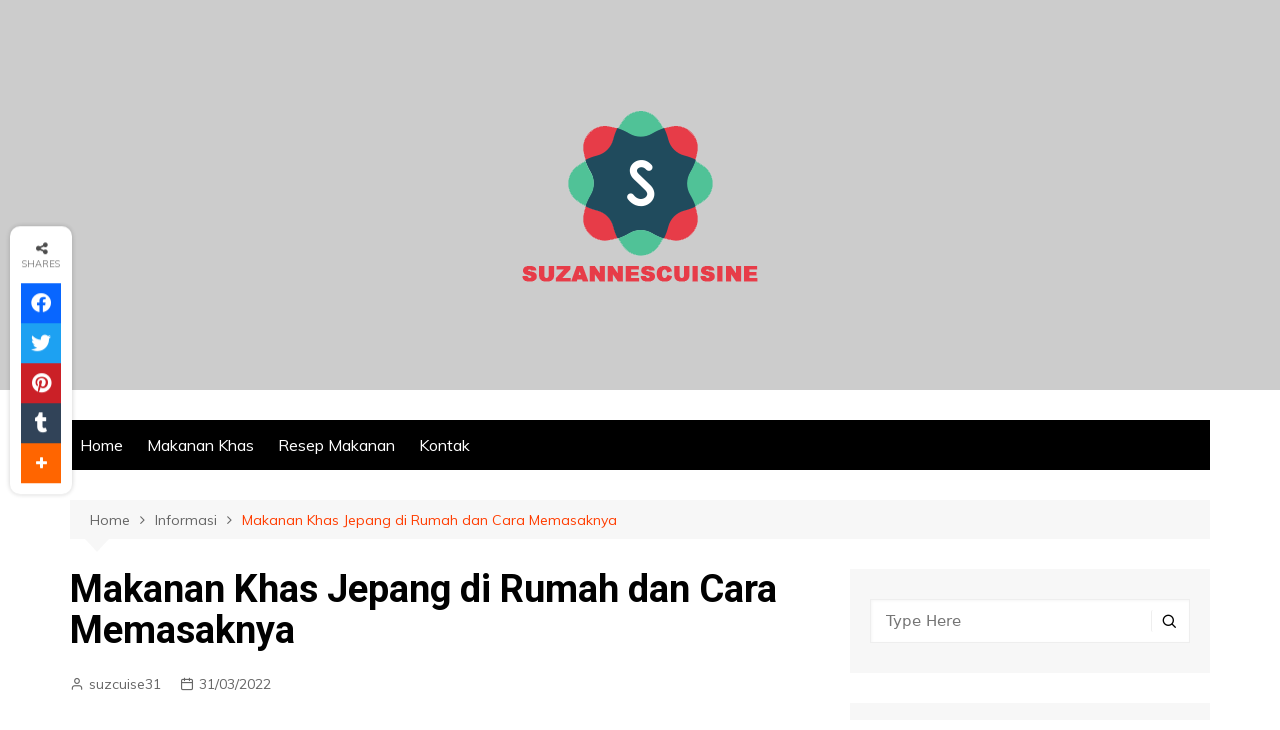

--- FILE ---
content_type: text/html; charset=UTF-8
request_url: http://www.suzannescuisine.com/makanan-khas-jepang-di-rumah-dan-cara-memasaknya/
body_size: 102356
content:
		<!doctype html>
		<html lang="en-US">
	 	<head>
		<meta charset="UTF-8">
		<meta name="viewport" content="width=device-width, initial-scale=1">
		<link rel="profile" href="http://gmpg.org/xfn/11">
		<meta name='robots' content='index, follow, max-video-preview:-1, max-snippet:-1, max-image-preview:large' />

	<!-- This site is optimized with the Yoast SEO plugin v18.0 - https://yoast.com/wordpress/plugins/seo/ -->
	<title>Informasi Aneka makanan khas indonesia dan luar negeri</title>
	<link rel="canonical" href="https://www.suzannescuisine.com/makanan-khas-jepang-di-rumah-dan-cara-memasaknya/" />
	<meta property="og:locale" content="en_US" />
	<meta property="og:type" content="article" />
	<meta property="og:title" content="Informasi Aneka makanan khas indonesia dan luar negeri" />
	<meta property="og:description" content="Makanan Khas Jepang di Rumah dan Cara Memasaknya &#8211; Ketika ditanya tentang apa yang paling" />
	<meta property="og:url" content="https://www.suzannescuisine.com/makanan-khas-jepang-di-rumah-dan-cara-memasaknya/" />
	<meta property="og:site_name" content="Informasi Aneka makanan khas indonesia dan luar negeri" />
	<meta property="article:published_time" content="2022-03-31T04:04:50+00:00" />
	<meta property="og:image" content="https://www.suzannescuisine.com/wp-content/uploads/2022/03/Makanan-Khas-Jepang-di-Rumah-dan-Cara-Memasaknya.jpg" />
	<meta property="og:image:width" content="670" />
	<meta property="og:image:height" content="447" />
	<meta property="og:image:type" content="image/jpeg" />
	<meta name="twitter:card" content="summary_large_image" />
	<meta name="twitter:label1" content="Written by" />
	<meta name="twitter:data1" content="suzcuise31" />
	<meta name="twitter:label2" content="Est. reading time" />
	<meta name="twitter:data2" content="4 minutes" />
	<script type="application/ld+json" class="yoast-schema-graph">{"@context":"https://schema.org","@graph":[{"@type":"WebSite","@id":"https://www.suzannescuisine.com/#website","url":"https://www.suzannescuisine.com/","name":"Informasi Aneka makanan khas indonesia dan luar negeri","description":"www.suzannescuisine.com mengulas berbagai macam makanan","potentialAction":[{"@type":"SearchAction","target":{"@type":"EntryPoint","urlTemplate":"https://www.suzannescuisine.com/?s={search_term_string}"},"query-input":"required name=search_term_string"}],"inLanguage":"en-US"},{"@type":"ImageObject","@id":"https://www.suzannescuisine.com/makanan-khas-jepang-di-rumah-dan-cara-memasaknya/#primaryimage","inLanguage":"en-US","url":"http://www.suzannescuisine.com/wp-content/uploads/2022/03/Makanan-Khas-Jepang-di-Rumah-dan-Cara-Memasaknya.jpg","contentUrl":"http://www.suzannescuisine.com/wp-content/uploads/2022/03/Makanan-Khas-Jepang-di-Rumah-dan-Cara-Memasaknya.jpg","width":670,"height":447},{"@type":"WebPage","@id":"https://www.suzannescuisine.com/makanan-khas-jepang-di-rumah-dan-cara-memasaknya/#webpage","url":"https://www.suzannescuisine.com/makanan-khas-jepang-di-rumah-dan-cara-memasaknya/","name":"Informasi Aneka makanan khas indonesia dan luar negeri","isPartOf":{"@id":"https://www.suzannescuisine.com/#website"},"primaryImageOfPage":{"@id":"https://www.suzannescuisine.com/makanan-khas-jepang-di-rumah-dan-cara-memasaknya/#primaryimage"},"datePublished":"2022-03-31T04:04:50+00:00","dateModified":"2022-03-31T04:04:50+00:00","author":{"@id":"https://www.suzannescuisine.com/#/schema/person/7820d0392a1c4f08cc64b5cf12dc7aa5"},"breadcrumb":{"@id":"https://www.suzannescuisine.com/makanan-khas-jepang-di-rumah-dan-cara-memasaknya/#breadcrumb"},"inLanguage":"en-US","potentialAction":[{"@type":"ReadAction","target":["https://www.suzannescuisine.com/makanan-khas-jepang-di-rumah-dan-cara-memasaknya/"]}]},{"@type":"BreadcrumbList","@id":"https://www.suzannescuisine.com/makanan-khas-jepang-di-rumah-dan-cara-memasaknya/#breadcrumb","itemListElement":[{"@type":"ListItem","position":1,"name":"Home","item":"https://www.suzannescuisine.com/"},{"@type":"ListItem","position":2,"name":"Makanan Khas Jepang di Rumah dan Cara Memasaknya"}]},{"@type":"Person","@id":"https://www.suzannescuisine.com/#/schema/person/7820d0392a1c4f08cc64b5cf12dc7aa5","name":"suzcuise31","image":{"@type":"ImageObject","@id":"https://www.suzannescuisine.com/#personlogo","inLanguage":"en-US","url":"http://2.gravatar.com/avatar/e2d091f4e9d5d21f88be82702a5e66f1?s=96&d=mm&r=g","contentUrl":"http://2.gravatar.com/avatar/e2d091f4e9d5d21f88be82702a5e66f1?s=96&d=mm&r=g","caption":"suzcuise31"},"sameAs":["http://www.suzannescuisine.com"],"url":"http://www.suzannescuisine.com/author/suzcuise31/"}]}</script>
	<!-- / Yoast SEO plugin. -->


<link rel='dns-prefetch' href='//use.fontawesome.com' />
<link rel='dns-prefetch' href='//fonts.googleapis.com' />
<link rel="alternate" type="application/rss+xml" title="Informasi Aneka makanan khas indonesia dan luar negeri &raquo; Feed" href="http://www.suzannescuisine.com/feed/" />
<script type="text/javascript">
window._wpemojiSettings = {"baseUrl":"https:\/\/s.w.org\/images\/core\/emoji\/14.0.0\/72x72\/","ext":".png","svgUrl":"https:\/\/s.w.org\/images\/core\/emoji\/14.0.0\/svg\/","svgExt":".svg","source":{"concatemoji":"http:\/\/www.suzannescuisine.com\/wp-includes\/js\/wp-emoji-release.min.js?ver=6.2.5"}};
/*! This file is auto-generated */
!function(e,a,t){var n,r,o,i=a.createElement("canvas"),p=i.getContext&&i.getContext("2d");function s(e,t){p.clearRect(0,0,i.width,i.height),p.fillText(e,0,0);e=i.toDataURL();return p.clearRect(0,0,i.width,i.height),p.fillText(t,0,0),e===i.toDataURL()}function c(e){var t=a.createElement("script");t.src=e,t.defer=t.type="text/javascript",a.getElementsByTagName("head")[0].appendChild(t)}for(o=Array("flag","emoji"),t.supports={everything:!0,everythingExceptFlag:!0},r=0;r<o.length;r++)t.supports[o[r]]=function(e){if(p&&p.fillText)switch(p.textBaseline="top",p.font="600 32px Arial",e){case"flag":return s("\ud83c\udff3\ufe0f\u200d\u26a7\ufe0f","\ud83c\udff3\ufe0f\u200b\u26a7\ufe0f")?!1:!s("\ud83c\uddfa\ud83c\uddf3","\ud83c\uddfa\u200b\ud83c\uddf3")&&!s("\ud83c\udff4\udb40\udc67\udb40\udc62\udb40\udc65\udb40\udc6e\udb40\udc67\udb40\udc7f","\ud83c\udff4\u200b\udb40\udc67\u200b\udb40\udc62\u200b\udb40\udc65\u200b\udb40\udc6e\u200b\udb40\udc67\u200b\udb40\udc7f");case"emoji":return!s("\ud83e\udef1\ud83c\udffb\u200d\ud83e\udef2\ud83c\udfff","\ud83e\udef1\ud83c\udffb\u200b\ud83e\udef2\ud83c\udfff")}return!1}(o[r]),t.supports.everything=t.supports.everything&&t.supports[o[r]],"flag"!==o[r]&&(t.supports.everythingExceptFlag=t.supports.everythingExceptFlag&&t.supports[o[r]]);t.supports.everythingExceptFlag=t.supports.everythingExceptFlag&&!t.supports.flag,t.DOMReady=!1,t.readyCallback=function(){t.DOMReady=!0},t.supports.everything||(n=function(){t.readyCallback()},a.addEventListener?(a.addEventListener("DOMContentLoaded",n,!1),e.addEventListener("load",n,!1)):(e.attachEvent("onload",n),a.attachEvent("onreadystatechange",function(){"complete"===a.readyState&&t.readyCallback()})),(e=t.source||{}).concatemoji?c(e.concatemoji):e.wpemoji&&e.twemoji&&(c(e.twemoji),c(e.wpemoji)))}(window,document,window._wpemojiSettings);
</script>
<style type="text/css">
img.wp-smiley,
img.emoji {
	display: inline !important;
	border: none !important;
	box-shadow: none !important;
	height: 1em !important;
	width: 1em !important;
	margin: 0 0.07em !important;
	vertical-align: -0.1em !important;
	background: none !important;
	padding: 0 !important;
}
</style>
	<link rel='stylesheet' id='wp-block-library-css' href='http://www.suzannescuisine.com/wp-includes/css/dist/block-library/style.min.css?ver=6.2.5' type='text/css' media='all' />
<style id='wp-block-library-theme-inline-css' type='text/css'>
.wp-block-audio figcaption{color:#555;font-size:13px;text-align:center}.is-dark-theme .wp-block-audio figcaption{color:hsla(0,0%,100%,.65)}.wp-block-audio{margin:0 0 1em}.wp-block-code{border:1px solid #ccc;border-radius:4px;font-family:Menlo,Consolas,monaco,monospace;padding:.8em 1em}.wp-block-embed figcaption{color:#555;font-size:13px;text-align:center}.is-dark-theme .wp-block-embed figcaption{color:hsla(0,0%,100%,.65)}.wp-block-embed{margin:0 0 1em}.blocks-gallery-caption{color:#555;font-size:13px;text-align:center}.is-dark-theme .blocks-gallery-caption{color:hsla(0,0%,100%,.65)}.wp-block-image figcaption{color:#555;font-size:13px;text-align:center}.is-dark-theme .wp-block-image figcaption{color:hsla(0,0%,100%,.65)}.wp-block-image{margin:0 0 1em}.wp-block-pullquote{border-bottom:4px solid;border-top:4px solid;color:currentColor;margin-bottom:1.75em}.wp-block-pullquote cite,.wp-block-pullquote footer,.wp-block-pullquote__citation{color:currentColor;font-size:.8125em;font-style:normal;text-transform:uppercase}.wp-block-quote{border-left:.25em solid;margin:0 0 1.75em;padding-left:1em}.wp-block-quote cite,.wp-block-quote footer{color:currentColor;font-size:.8125em;font-style:normal;position:relative}.wp-block-quote.has-text-align-right{border-left:none;border-right:.25em solid;padding-left:0;padding-right:1em}.wp-block-quote.has-text-align-center{border:none;padding-left:0}.wp-block-quote.is-large,.wp-block-quote.is-style-large,.wp-block-quote.is-style-plain{border:none}.wp-block-search .wp-block-search__label{font-weight:700}.wp-block-search__button{border:1px solid #ccc;padding:.375em .625em}:where(.wp-block-group.has-background){padding:1.25em 2.375em}.wp-block-separator.has-css-opacity{opacity:.4}.wp-block-separator{border:none;border-bottom:2px solid;margin-left:auto;margin-right:auto}.wp-block-separator.has-alpha-channel-opacity{opacity:1}.wp-block-separator:not(.is-style-wide):not(.is-style-dots){width:100px}.wp-block-separator.has-background:not(.is-style-dots){border-bottom:none;height:1px}.wp-block-separator.has-background:not(.is-style-wide):not(.is-style-dots){height:2px}.wp-block-table{margin:0 0 1em}.wp-block-table td,.wp-block-table th{word-break:normal}.wp-block-table figcaption{color:#555;font-size:13px;text-align:center}.is-dark-theme .wp-block-table figcaption{color:hsla(0,0%,100%,.65)}.wp-block-video figcaption{color:#555;font-size:13px;text-align:center}.is-dark-theme .wp-block-video figcaption{color:hsla(0,0%,100%,.65)}.wp-block-video{margin:0 0 1em}.wp-block-template-part.has-background{margin-bottom:0;margin-top:0;padding:1.25em 2.375em}
</style>
<link rel='stylesheet' id='classic-theme-styles-css' href='http://www.suzannescuisine.com/wp-includes/css/classic-themes.min.css?ver=6.2.5' type='text/css' media='all' />
<style id='global-styles-inline-css' type='text/css'>
body{--wp--preset--color--black: #000000;--wp--preset--color--cyan-bluish-gray: #abb8c3;--wp--preset--color--white: #ffffff;--wp--preset--color--pale-pink: #f78da7;--wp--preset--color--vivid-red: #cf2e2e;--wp--preset--color--luminous-vivid-orange: #ff6900;--wp--preset--color--luminous-vivid-amber: #fcb900;--wp--preset--color--light-green-cyan: #7bdcb5;--wp--preset--color--vivid-green-cyan: #00d084;--wp--preset--color--pale-cyan-blue: #8ed1fc;--wp--preset--color--vivid-cyan-blue: #0693e3;--wp--preset--color--vivid-purple: #9b51e0;--wp--preset--gradient--vivid-cyan-blue-to-vivid-purple: linear-gradient(135deg,rgba(6,147,227,1) 0%,rgb(155,81,224) 100%);--wp--preset--gradient--light-green-cyan-to-vivid-green-cyan: linear-gradient(135deg,rgb(122,220,180) 0%,rgb(0,208,130) 100%);--wp--preset--gradient--luminous-vivid-amber-to-luminous-vivid-orange: linear-gradient(135deg,rgba(252,185,0,1) 0%,rgba(255,105,0,1) 100%);--wp--preset--gradient--luminous-vivid-orange-to-vivid-red: linear-gradient(135deg,rgba(255,105,0,1) 0%,rgb(207,46,46) 100%);--wp--preset--gradient--very-light-gray-to-cyan-bluish-gray: linear-gradient(135deg,rgb(238,238,238) 0%,rgb(169,184,195) 100%);--wp--preset--gradient--cool-to-warm-spectrum: linear-gradient(135deg,rgb(74,234,220) 0%,rgb(151,120,209) 20%,rgb(207,42,186) 40%,rgb(238,44,130) 60%,rgb(251,105,98) 80%,rgb(254,248,76) 100%);--wp--preset--gradient--blush-light-purple: linear-gradient(135deg,rgb(255,206,236) 0%,rgb(152,150,240) 100%);--wp--preset--gradient--blush-bordeaux: linear-gradient(135deg,rgb(254,205,165) 0%,rgb(254,45,45) 50%,rgb(107,0,62) 100%);--wp--preset--gradient--luminous-dusk: linear-gradient(135deg,rgb(255,203,112) 0%,rgb(199,81,192) 50%,rgb(65,88,208) 100%);--wp--preset--gradient--pale-ocean: linear-gradient(135deg,rgb(255,245,203) 0%,rgb(182,227,212) 50%,rgb(51,167,181) 100%);--wp--preset--gradient--electric-grass: linear-gradient(135deg,rgb(202,248,128) 0%,rgb(113,206,126) 100%);--wp--preset--gradient--midnight: linear-gradient(135deg,rgb(2,3,129) 0%,rgb(40,116,252) 100%);--wp--preset--duotone--dark-grayscale: url('#wp-duotone-dark-grayscale');--wp--preset--duotone--grayscale: url('#wp-duotone-grayscale');--wp--preset--duotone--purple-yellow: url('#wp-duotone-purple-yellow');--wp--preset--duotone--blue-red: url('#wp-duotone-blue-red');--wp--preset--duotone--midnight: url('#wp-duotone-midnight');--wp--preset--duotone--magenta-yellow: url('#wp-duotone-magenta-yellow');--wp--preset--duotone--purple-green: url('#wp-duotone-purple-green');--wp--preset--duotone--blue-orange: url('#wp-duotone-blue-orange');--wp--preset--font-size--small: 16px;--wp--preset--font-size--medium: 28px;--wp--preset--font-size--large: 32px;--wp--preset--font-size--x-large: 42px;--wp--preset--font-size--larger: 38px;--wp--preset--spacing--20: 0.44rem;--wp--preset--spacing--30: 0.67rem;--wp--preset--spacing--40: 1rem;--wp--preset--spacing--50: 1.5rem;--wp--preset--spacing--60: 2.25rem;--wp--preset--spacing--70: 3.38rem;--wp--preset--spacing--80: 5.06rem;--wp--preset--shadow--natural: 6px 6px 9px rgba(0, 0, 0, 0.2);--wp--preset--shadow--deep: 12px 12px 50px rgba(0, 0, 0, 0.4);--wp--preset--shadow--sharp: 6px 6px 0px rgba(0, 0, 0, 0.2);--wp--preset--shadow--outlined: 6px 6px 0px -3px rgba(255, 255, 255, 1), 6px 6px rgba(0, 0, 0, 1);--wp--preset--shadow--crisp: 6px 6px 0px rgba(0, 0, 0, 1);}:where(.is-layout-flex){gap: 0.5em;}body .is-layout-flow > .alignleft{float: left;margin-inline-start: 0;margin-inline-end: 2em;}body .is-layout-flow > .alignright{float: right;margin-inline-start: 2em;margin-inline-end: 0;}body .is-layout-flow > .aligncenter{margin-left: auto !important;margin-right: auto !important;}body .is-layout-constrained > .alignleft{float: left;margin-inline-start: 0;margin-inline-end: 2em;}body .is-layout-constrained > .alignright{float: right;margin-inline-start: 2em;margin-inline-end: 0;}body .is-layout-constrained > .aligncenter{margin-left: auto !important;margin-right: auto !important;}body .is-layout-constrained > :where(:not(.alignleft):not(.alignright):not(.alignfull)){max-width: var(--wp--style--global--content-size);margin-left: auto !important;margin-right: auto !important;}body .is-layout-constrained > .alignwide{max-width: var(--wp--style--global--wide-size);}body .is-layout-flex{display: flex;}body .is-layout-flex{flex-wrap: wrap;align-items: center;}body .is-layout-flex > *{margin: 0;}:where(.wp-block-columns.is-layout-flex){gap: 2em;}.has-black-color{color: var(--wp--preset--color--black) !important;}.has-cyan-bluish-gray-color{color: var(--wp--preset--color--cyan-bluish-gray) !important;}.has-white-color{color: var(--wp--preset--color--white) !important;}.has-pale-pink-color{color: var(--wp--preset--color--pale-pink) !important;}.has-vivid-red-color{color: var(--wp--preset--color--vivid-red) !important;}.has-luminous-vivid-orange-color{color: var(--wp--preset--color--luminous-vivid-orange) !important;}.has-luminous-vivid-amber-color{color: var(--wp--preset--color--luminous-vivid-amber) !important;}.has-light-green-cyan-color{color: var(--wp--preset--color--light-green-cyan) !important;}.has-vivid-green-cyan-color{color: var(--wp--preset--color--vivid-green-cyan) !important;}.has-pale-cyan-blue-color{color: var(--wp--preset--color--pale-cyan-blue) !important;}.has-vivid-cyan-blue-color{color: var(--wp--preset--color--vivid-cyan-blue) !important;}.has-vivid-purple-color{color: var(--wp--preset--color--vivid-purple) !important;}.has-black-background-color{background-color: var(--wp--preset--color--black) !important;}.has-cyan-bluish-gray-background-color{background-color: var(--wp--preset--color--cyan-bluish-gray) !important;}.has-white-background-color{background-color: var(--wp--preset--color--white) !important;}.has-pale-pink-background-color{background-color: var(--wp--preset--color--pale-pink) !important;}.has-vivid-red-background-color{background-color: var(--wp--preset--color--vivid-red) !important;}.has-luminous-vivid-orange-background-color{background-color: var(--wp--preset--color--luminous-vivid-orange) !important;}.has-luminous-vivid-amber-background-color{background-color: var(--wp--preset--color--luminous-vivid-amber) !important;}.has-light-green-cyan-background-color{background-color: var(--wp--preset--color--light-green-cyan) !important;}.has-vivid-green-cyan-background-color{background-color: var(--wp--preset--color--vivid-green-cyan) !important;}.has-pale-cyan-blue-background-color{background-color: var(--wp--preset--color--pale-cyan-blue) !important;}.has-vivid-cyan-blue-background-color{background-color: var(--wp--preset--color--vivid-cyan-blue) !important;}.has-vivid-purple-background-color{background-color: var(--wp--preset--color--vivid-purple) !important;}.has-black-border-color{border-color: var(--wp--preset--color--black) !important;}.has-cyan-bluish-gray-border-color{border-color: var(--wp--preset--color--cyan-bluish-gray) !important;}.has-white-border-color{border-color: var(--wp--preset--color--white) !important;}.has-pale-pink-border-color{border-color: var(--wp--preset--color--pale-pink) !important;}.has-vivid-red-border-color{border-color: var(--wp--preset--color--vivid-red) !important;}.has-luminous-vivid-orange-border-color{border-color: var(--wp--preset--color--luminous-vivid-orange) !important;}.has-luminous-vivid-amber-border-color{border-color: var(--wp--preset--color--luminous-vivid-amber) !important;}.has-light-green-cyan-border-color{border-color: var(--wp--preset--color--light-green-cyan) !important;}.has-vivid-green-cyan-border-color{border-color: var(--wp--preset--color--vivid-green-cyan) !important;}.has-pale-cyan-blue-border-color{border-color: var(--wp--preset--color--pale-cyan-blue) !important;}.has-vivid-cyan-blue-border-color{border-color: var(--wp--preset--color--vivid-cyan-blue) !important;}.has-vivid-purple-border-color{border-color: var(--wp--preset--color--vivid-purple) !important;}.has-vivid-cyan-blue-to-vivid-purple-gradient-background{background: var(--wp--preset--gradient--vivid-cyan-blue-to-vivid-purple) !important;}.has-light-green-cyan-to-vivid-green-cyan-gradient-background{background: var(--wp--preset--gradient--light-green-cyan-to-vivid-green-cyan) !important;}.has-luminous-vivid-amber-to-luminous-vivid-orange-gradient-background{background: var(--wp--preset--gradient--luminous-vivid-amber-to-luminous-vivid-orange) !important;}.has-luminous-vivid-orange-to-vivid-red-gradient-background{background: var(--wp--preset--gradient--luminous-vivid-orange-to-vivid-red) !important;}.has-very-light-gray-to-cyan-bluish-gray-gradient-background{background: var(--wp--preset--gradient--very-light-gray-to-cyan-bluish-gray) !important;}.has-cool-to-warm-spectrum-gradient-background{background: var(--wp--preset--gradient--cool-to-warm-spectrum) !important;}.has-blush-light-purple-gradient-background{background: var(--wp--preset--gradient--blush-light-purple) !important;}.has-blush-bordeaux-gradient-background{background: var(--wp--preset--gradient--blush-bordeaux) !important;}.has-luminous-dusk-gradient-background{background: var(--wp--preset--gradient--luminous-dusk) !important;}.has-pale-ocean-gradient-background{background: var(--wp--preset--gradient--pale-ocean) !important;}.has-electric-grass-gradient-background{background: var(--wp--preset--gradient--electric-grass) !important;}.has-midnight-gradient-background{background: var(--wp--preset--gradient--midnight) !important;}.has-small-font-size{font-size: var(--wp--preset--font-size--small) !important;}.has-medium-font-size{font-size: var(--wp--preset--font-size--medium) !important;}.has-large-font-size{font-size: var(--wp--preset--font-size--large) !important;}.has-x-large-font-size{font-size: var(--wp--preset--font-size--x-large) !important;}
.wp-block-navigation a:where(:not(.wp-element-button)){color: inherit;}
:where(.wp-block-columns.is-layout-flex){gap: 2em;}
.wp-block-pullquote{font-size: 1.5em;line-height: 1.6;}
</style>
<link rel='stylesheet' id='wpos-slick-style-css' href='http://www.suzannescuisine.com/wp-content/plugins/blog-designer-for-post-and-widget/assets/css/slick.css?ver=2.6' type='text/css' media='all' />
<link rel='stylesheet' id='bdpw-public-css-css' href='http://www.suzannescuisine.com/wp-content/plugins/blog-designer-for-post-and-widget/assets/css/bdpw-public.css?ver=2.6' type='text/css' media='all' />
<link rel='stylesheet' id='wpsr_main_css-css' href='http://www.suzannescuisine.com/wp-content/plugins/wp-socializer/public/css/wpsr.min.css?ver=7.6' type='text/css' media='all' />
<link rel='stylesheet' id='wpsr_fa_icons-css' href='https://use.fontawesome.com/releases/v6.4.2/css/all.css?ver=7.6' type='text/css' media='all' />
<link rel='stylesheet' id='cream-magazine-style-css' href='http://www.suzannescuisine.com/wp-content/themes/cream-magazine/style.css?ver=2.0.6' type='text/css' media='all' />
<link rel='stylesheet' id='cream-magazine-fonts-css' href='https://fonts.googleapis.com/css?family=Roboto%3A400%2C400i%2C500%2C500i%2C700%2C700i%7CMuli%3A400%2C400i%2C600%2C600i%2C700%2C700i%2C800%2C800i&#038;subset=latin%2Clatin-ext&#038;ver=6.2.5' type='text/css' media='all' />
<link rel='stylesheet' id='cream-magazine-main-css' href='http://www.suzannescuisine.com/wp-content/themes/cream-magazine/assets/dist/css/main.css?ver=2.0.6' type='text/css' media='all' />
<script type='text/javascript' src='http://www.suzannescuisine.com/wp-includes/js/jquery/jquery.min.js?ver=3.6.4' id='jquery-core-js'></script>
<script type='text/javascript' src='http://www.suzannescuisine.com/wp-includes/js/jquery/jquery-migrate.min.js?ver=3.4.0' id='jquery-migrate-js'></script>
<link rel="https://api.w.org/" href="http://www.suzannescuisine.com/wp-json/" /><link rel="alternate" type="application/json" href="http://www.suzannescuisine.com/wp-json/wp/v2/posts/1000" /><link rel="EditURI" type="application/rsd+xml" title="RSD" href="http://www.suzannescuisine.com/xmlrpc.php?rsd" />
<link rel="wlwmanifest" type="application/wlwmanifest+xml" href="http://www.suzannescuisine.com/wp-includes/wlwmanifest.xml" />
<meta name="generator" content="WordPress 6.2.5" />
<link rel='shortlink' href='http://www.suzannescuisine.com/?p=1000' />
<link rel="alternate" type="application/json+oembed" href="http://www.suzannescuisine.com/wp-json/oembed/1.0/embed?url=http%3A%2F%2Fwww.suzannescuisine.com%2Fmakanan-khas-jepang-di-rumah-dan-cara-memasaknya%2F" />
<link rel="alternate" type="text/xml+oembed" href="http://www.suzannescuisine.com/wp-json/oembed/1.0/embed?url=http%3A%2F%2Fwww.suzannescuisine.com%2Fmakanan-khas-jepang-di-rumah-dan-cara-memasaknya%2F&#038;format=xml" />
		<style>
							a:hover {

					text-decoration: none !important;
				}
								button,
				input[type="button"],
				input[type="reset"],
				input[type="submit"],
				.primary-navigation > ul > li.home-btn,
				.cm_header_lay_three .primary-navigation > ul > li.home-btn,
				.news_ticker_wrap .ticker_head,
				#toTop,
				.section-title h2::after,
				.sidebar-widget-area .widget .widget-title h2::after,
				.footer-widget-container .widget .widget-title h2::after,
				#comments div#respond h3#reply-title::after,
				#comments h2.comments-title:after,
				.post_tags a,
				.owl-carousel .owl-nav button.owl-prev, 
				.owl-carousel .owl-nav button.owl-next,
				.cm_author_widget .author-detail-link a,
				.error_foot form input[type="submit"], 
				.widget_search form input[type="submit"],
				.header-search-container input[type="submit"],
				.trending_widget_carousel .owl-dots button.owl-dot,
				.pagination .page-numbers.current,
				.post-navigation .nav-links .nav-previous a, 
				.post-navigation .nav-links .nav-next a,
				#comments form input[type="submit"],
				footer .widget.widget_search form input[type="submit"]:hover,
				.widget_product_search .woocommerce-product-search button[type="submit"],
				.woocommerce ul.products li.product .button,
				.woocommerce .woocommerce-pagination ul.page-numbers li span.current,
				.woocommerce .product div.summary .cart button.single_add_to_cart_button,
				.woocommerce .product div.woocommerce-tabs div.panel #reviews #review_form_wrapper .comment-form p.form-submit .submit,
				.woocommerce .product section.related > h2::after,
				.woocommerce .cart .button:hover, 
				.woocommerce .cart .button:focus, 
				.woocommerce .cart input.button:hover, 
				.woocommerce .cart input.button:focus, 
				.woocommerce #respond input#submit:hover, 
				.woocommerce #respond input#submit:focus, 
				.woocommerce button.button:hover, 
				.woocommerce button.button:focus, 
				.woocommerce input.button:hover, 
				.woocommerce input.button:focus,
				.woocommerce #respond input#submit.alt:hover, 
				.woocommerce a.button.alt:hover, 
				.woocommerce button.button.alt:hover, 
				.woocommerce input.button.alt:hover,
				.woocommerce a.remove:hover,
				.woocommerce-account .woocommerce-MyAccount-navigation ul li.is-active a,
				.woocommerce a.button:hover, 
				.woocommerce a.button:focus,
				.widget_product_tag_cloud .tagcloud a:hover, 
				.widget_product_tag_cloud .tagcloud a:focus,
				.woocommerce .widget_price_filter .price_slider_wrapper .ui-slider .ui-slider-handle,
				.error_page_top_portion,
				.primary-navigation ul li a span.menu-item-description {

					background-color: #FF3D00;
				}
				

				a:hover,
				.post_title h2 a:hover,
				.post_title h2 a:focus,
				.post_meta li a:hover,
				.post_meta li a:focus,
				ul.social-icons li a[href*=".com"]:hover::before,
				.ticker_carousel .owl-nav button.owl-prev i, 
				.ticker_carousel .owl-nav button.owl-next i,
				.news_ticker_wrap .ticker_items .item a:hover,
				.news_ticker_wrap .ticker_items .item a:focus,
				.cm_banner .post_title h2 a:hover,
				.cm_banner .post_meta li a:hover,
				.cm_middle_post_widget_one .post_title h2 a:hover, 
				.cm_middle_post_widget_one .post_meta li a:hover,
				.cm_middle_post_widget_three .post_thumb .post-holder a:hover,
				.cm_middle_post_widget_three .post_thumb .post-holder a:focus,
				.cm_middle_post_widget_six .middle_widget_six_carousel .item .card .card_content a:hover, 
				.cm_middle_post_widget_six .middle_widget_six_carousel .item .card .card_content a:focus,
				.cm_post_widget_twelve .card .post-holder a:hover, 
				.cm_post_widget_twelve .card .post-holder a:focus,
				.cm_post_widget_seven .card .card_content a:hover, 
				.cm_post_widget_seven .card .card_content a:focus,
				.copyright_section a:hover,
				.footer_nav ul li a:hover,
				.breadcrumb ul li:last-child span,
				.pagination .page-numbers:hover,
				#comments ol.comment-list li article footer.comment-meta .comment-metadata span.edit-link a:hover,
				#comments ol.comment-list li article .reply a:hover,
				.social-share ul li a:hover,
				ul.social-icons li a:hover,
				ul.social-icons li a:focus,
				.woocommerce ul.products li.product a:hover,
				.woocommerce ul.products li.product .price,
				.woocommerce .woocommerce-pagination ul.page-numbers li a.page-numbers:hover,
				.woocommerce div.product p.price, 
				.woocommerce div.product span.price,
				.video_section .video_details .post_title h2 a:hover,
				.primary-navigation.dark li a:hover,
				footer .footer_inner a:hover,
				.footer-widget-container ul.post_meta li:hover span, 
				.footer-widget-container ul.post_meta li:hover a,
				ul.post_meta li a:hover,
				.cm-post-widget-two .big-card .post-holder .post_title h2 a:hover,
				.cm-post-widget-two .big-card .post_meta li a:hover,
				.copyright_section .copyrights a,
				.breadcrumb ul li a:hover, 
				.breadcrumb ul li a:hover span {

					color: #FF3D00;
				}
				
				.ticker_carousel .owl-nav button.owl-prev, 
				.ticker_carousel .owl-nav button.owl-next,
				.error_foot form input[type="submit"], 
				.widget_search form input[type="submit"],
				.pagination .page-numbers:hover,
				#comments form input[type="submit"],
				.social-share ul li a:hover,
				.header-search-container .search-form-entry,
				.widget_product_search .woocommerce-product-search button[type="submit"],
				.woocommerce .woocommerce-pagination ul.page-numbers li span.current,
				.woocommerce .woocommerce-pagination ul.page-numbers li a.page-numbers:hover,
				.woocommerce a.remove:hover,
				.ticker_carousel .owl-nav button.owl-prev:hover, 
				.ticker_carousel .owl-nav button.owl-next:hover,
				footer .widget.widget_search form input[type="submit"]:hover,
				.trending_widget_carousel .owl-dots button.owl-dot,
				.the_content blockquote,
				.widget_tag_cloud .tagcloud a:hover {

					border-color: #FF3D00;
				}
								header .mask {
					background-color: rgba(0,0,0,0.2);
				}
								.site-description {

					color: #000000;
				}
								body {

					font-family: Muli;
				}
								h1, 
				h2, 
				h3, 
				h4, 
				h5, 
				h6, 
				.site-title {

					font-family: Roboto;
				}
									.entry_cats ul.post-categories li a {

						background-color: #FF3D00;
					}
										.entry_cats ul.post-categories li a {

						color: #fff;
					}
										.entry_cats ul.post-categories li a:hover {

						background-color: #010101;
					}
										.entry_cats ul.post-categories li a:hover {

						color: #fff;
					}
					
				.the_content a,
				.the_content a {

					color: #FF3D00;
				}
								.the_content a:hover,
				.the_content a:hover {

					color: #010101;
				}
						</style>
		<link rel="icon" href="http://www.suzannescuisine.com/wp-content/uploads/2020/12/suzannescuisine-fav-150x150.png" sizes="32x32" />
<link rel="icon" href="http://www.suzannescuisine.com/wp-content/uploads/2020/12/suzannescuisine-fav.png" sizes="192x192" />
<link rel="apple-touch-icon" href="http://www.suzannescuisine.com/wp-content/uploads/2020/12/suzannescuisine-fav.png" />
<meta name="msapplication-TileImage" content="http://www.suzannescuisine.com/wp-content/uploads/2020/12/suzannescuisine-fav.png" />
	</head>
 	 		<body class="post-template-default single single-post postid-1000 single-format-standard wp-custom-logo wp-embed-responsive right-sidebar">
            <svg xmlns="http://www.w3.org/2000/svg" viewBox="0 0 0 0" width="0" height="0" focusable="false" role="none" style="visibility: hidden; position: absolute; left: -9999px; overflow: hidden;" ><defs><filter id="wp-duotone-dark-grayscale"><feColorMatrix color-interpolation-filters="sRGB" type="matrix" values=" .299 .587 .114 0 0 .299 .587 .114 0 0 .299 .587 .114 0 0 .299 .587 .114 0 0 " /><feComponentTransfer color-interpolation-filters="sRGB" ><feFuncR type="table" tableValues="0 0.49803921568627" /><feFuncG type="table" tableValues="0 0.49803921568627" /><feFuncB type="table" tableValues="0 0.49803921568627" /><feFuncA type="table" tableValues="1 1" /></feComponentTransfer><feComposite in2="SourceGraphic" operator="in" /></filter></defs></svg><svg xmlns="http://www.w3.org/2000/svg" viewBox="0 0 0 0" width="0" height="0" focusable="false" role="none" style="visibility: hidden; position: absolute; left: -9999px; overflow: hidden;" ><defs><filter id="wp-duotone-grayscale"><feColorMatrix color-interpolation-filters="sRGB" type="matrix" values=" .299 .587 .114 0 0 .299 .587 .114 0 0 .299 .587 .114 0 0 .299 .587 .114 0 0 " /><feComponentTransfer color-interpolation-filters="sRGB" ><feFuncR type="table" tableValues="0 1" /><feFuncG type="table" tableValues="0 1" /><feFuncB type="table" tableValues="0 1" /><feFuncA type="table" tableValues="1 1" /></feComponentTransfer><feComposite in2="SourceGraphic" operator="in" /></filter></defs></svg><svg xmlns="http://www.w3.org/2000/svg" viewBox="0 0 0 0" width="0" height="0" focusable="false" role="none" style="visibility: hidden; position: absolute; left: -9999px; overflow: hidden;" ><defs><filter id="wp-duotone-purple-yellow"><feColorMatrix color-interpolation-filters="sRGB" type="matrix" values=" .299 .587 .114 0 0 .299 .587 .114 0 0 .299 .587 .114 0 0 .299 .587 .114 0 0 " /><feComponentTransfer color-interpolation-filters="sRGB" ><feFuncR type="table" tableValues="0.54901960784314 0.98823529411765" /><feFuncG type="table" tableValues="0 1" /><feFuncB type="table" tableValues="0.71764705882353 0.25490196078431" /><feFuncA type="table" tableValues="1 1" /></feComponentTransfer><feComposite in2="SourceGraphic" operator="in" /></filter></defs></svg><svg xmlns="http://www.w3.org/2000/svg" viewBox="0 0 0 0" width="0" height="0" focusable="false" role="none" style="visibility: hidden; position: absolute; left: -9999px; overflow: hidden;" ><defs><filter id="wp-duotone-blue-red"><feColorMatrix color-interpolation-filters="sRGB" type="matrix" values=" .299 .587 .114 0 0 .299 .587 .114 0 0 .299 .587 .114 0 0 .299 .587 .114 0 0 " /><feComponentTransfer color-interpolation-filters="sRGB" ><feFuncR type="table" tableValues="0 1" /><feFuncG type="table" tableValues="0 0.27843137254902" /><feFuncB type="table" tableValues="0.5921568627451 0.27843137254902" /><feFuncA type="table" tableValues="1 1" /></feComponentTransfer><feComposite in2="SourceGraphic" operator="in" /></filter></defs></svg><svg xmlns="http://www.w3.org/2000/svg" viewBox="0 0 0 0" width="0" height="0" focusable="false" role="none" style="visibility: hidden; position: absolute; left: -9999px; overflow: hidden;" ><defs><filter id="wp-duotone-midnight"><feColorMatrix color-interpolation-filters="sRGB" type="matrix" values=" .299 .587 .114 0 0 .299 .587 .114 0 0 .299 .587 .114 0 0 .299 .587 .114 0 0 " /><feComponentTransfer color-interpolation-filters="sRGB" ><feFuncR type="table" tableValues="0 0" /><feFuncG type="table" tableValues="0 0.64705882352941" /><feFuncB type="table" tableValues="0 1" /><feFuncA type="table" tableValues="1 1" /></feComponentTransfer><feComposite in2="SourceGraphic" operator="in" /></filter></defs></svg><svg xmlns="http://www.w3.org/2000/svg" viewBox="0 0 0 0" width="0" height="0" focusable="false" role="none" style="visibility: hidden; position: absolute; left: -9999px; overflow: hidden;" ><defs><filter id="wp-duotone-magenta-yellow"><feColorMatrix color-interpolation-filters="sRGB" type="matrix" values=" .299 .587 .114 0 0 .299 .587 .114 0 0 .299 .587 .114 0 0 .299 .587 .114 0 0 " /><feComponentTransfer color-interpolation-filters="sRGB" ><feFuncR type="table" tableValues="0.78039215686275 1" /><feFuncG type="table" tableValues="0 0.94901960784314" /><feFuncB type="table" tableValues="0.35294117647059 0.47058823529412" /><feFuncA type="table" tableValues="1 1" /></feComponentTransfer><feComposite in2="SourceGraphic" operator="in" /></filter></defs></svg><svg xmlns="http://www.w3.org/2000/svg" viewBox="0 0 0 0" width="0" height="0" focusable="false" role="none" style="visibility: hidden; position: absolute; left: -9999px; overflow: hidden;" ><defs><filter id="wp-duotone-purple-green"><feColorMatrix color-interpolation-filters="sRGB" type="matrix" values=" .299 .587 .114 0 0 .299 .587 .114 0 0 .299 .587 .114 0 0 .299 .587 .114 0 0 " /><feComponentTransfer color-interpolation-filters="sRGB" ><feFuncR type="table" tableValues="0.65098039215686 0.40392156862745" /><feFuncG type="table" tableValues="0 1" /><feFuncB type="table" tableValues="0.44705882352941 0.4" /><feFuncA type="table" tableValues="1 1" /></feComponentTransfer><feComposite in2="SourceGraphic" operator="in" /></filter></defs></svg><svg xmlns="http://www.w3.org/2000/svg" viewBox="0 0 0 0" width="0" height="0" focusable="false" role="none" style="visibility: hidden; position: absolute; left: -9999px; overflow: hidden;" ><defs><filter id="wp-duotone-blue-orange"><feColorMatrix color-interpolation-filters="sRGB" type="matrix" values=" .299 .587 .114 0 0 .299 .587 .114 0 0 .299 .587 .114 0 0 .299 .587 .114 0 0 " /><feComponentTransfer color-interpolation-filters="sRGB" ><feFuncR type="table" tableValues="0.098039215686275 1" /><feFuncG type="table" tableValues="0 0.66274509803922" /><feFuncB type="table" tableValues="0.84705882352941 0.41960784313725" /><feFuncA type="table" tableValues="1 1" /></feComponentTransfer><feComposite in2="SourceGraphic" operator="in" /></filter></defs></svg>            <a class="skip-link screen-reader-text" href="#content">Skip to content</a>
         		<div class="page-wrapper">
 	<header class="general-header cm_header-five">
            <div class="top-header" >
                <div class="logo-container">
             		<div class="logo">
 			<a href="http://www.suzannescuisine.com/" class="custom-logo-link" rel="home"><img width="250" height="250" src="http://www.suzannescuisine.com/wp-content/uploads/2020/12/cropped-suzannescuisine.png" class="custom-logo" alt="Informasi Aneka makanan khas indonesia dan luar negeri" decoding="async" srcset="http://www.suzannescuisine.com/wp-content/uploads/2020/12/cropped-suzannescuisine.png 250w, http://www.suzannescuisine.com/wp-content/uploads/2020/12/cropped-suzannescuisine-150x150.png 150w" sizes="(max-width: 250px) 100vw, 250px" /></a>        </div><!-- .logo -->
 		        </div><!-- .logo-container -->
        <div class="mask"></div><!-- .mask -->
    </div><!-- .top-header -->
    <div class="navigation-container">
        <div class="cm-container">
            <nav class="main-navigation">
                <div id="main-nav" class="primary-navigation">
                    <ul id="menu-menu-1" class=""><li id="menu-item-55" class="menu-item menu-item-type-custom menu-item-object-custom menu-item-home menu-item-55"><a href="http://www.suzannescuisine.com/">Home</a></li>
<li id="menu-item-53" class="menu-item menu-item-type-taxonomy menu-item-object-category current-post-ancestor current-menu-parent current-post-parent menu-item-53"><a href="http://www.suzannescuisine.com/category/makanan-khas/">Makanan Khas</a></li>
<li id="menu-item-54" class="menu-item menu-item-type-taxonomy menu-item-object-category current-post-ancestor current-menu-parent current-post-parent menu-item-54"><a href="http://www.suzannescuisine.com/category/resep-makanan/">Resep Makanan</a></li>
<li id="menu-item-83" class="menu-item menu-item-type-post_type menu-item-object-page menu-item-83"><a href="http://www.suzannescuisine.com/kontak/">Kontak</a></li>
</ul>                </div><!-- #main-nav.primary-navigation -->
               <div class="header-search-container">
                <div class="search-form-entry">
                    <form role="search" class="cm-search-form" method="get" action="http://www.suzannescuisine.com/"><input type="search" name="s" placeholder="Type Here" value"" ><button type="submit" class="cm-submit-btn"><i class="feather icon-search"></i></button></form>                </div><!-- // search-form-entry -->
            </div><!-- .search-container -->
            </nav><!-- .main-navigation -->
        </div><!-- .cm-container -->
    </div><!-- .navigation-container -->
</header><!-- .general-header.cm_header-five --> 		<div id="content" class="site-content">
		    <div class="cm-container">
        <div class="inner-page-wrapper">
            <div id="primary" class="content-area">
                <main id="main" class="site-main">
                    <div class="cm_post_page_lay_wrap">
                         			<div class="breadcrumb">
	            <nav role="navigation" aria-label="Breadcrumbs" class="breadcrumb-trail breadcrumbs" itemprop="breadcrumb"><ul class="trail-items" itemscope itemtype="http://schema.org/BreadcrumbList"><meta name="numberOfItems" content="3" /><meta name="itemListOrder" content="Ascending" /><li itemprop="itemListElement" itemscope itemtype="http://schema.org/ListItem" class="trail-item trail-begin"><a href="http://www.suzannescuisine.com/" rel="home" itemprop="item"><span itemprop="name">Home</span></a><meta itemprop="position" content="1" /></li><li itemprop="itemListElement" itemscope itemtype="http://schema.org/ListItem" class="trail-item"><a href="http://www.suzannescuisine.com/category/informasi/" itemprop="item"><span itemprop="name">Informasi</span></a><meta itemprop="position" content="2" /></li><li itemprop="itemListElement" itemscope itemtype="http://schema.org/ListItem" class="trail-item trail-end"><a href="http://www.suzannescuisine.com/makanan-khas-jepang-di-rumah-dan-cara-memasaknya" itemprop="item"><span itemprop="name">Makanan Khas Jepang di Rumah dan Cara Memasaknya</span></a><meta itemprop="position" content="3" /></li></ul></nav>	        </div><!-- .breadcrumb -->
 			                        <div class="single-container">
                            <div class="row">  
                                <div class="cm-col-lg-8 cm-col-12 sticky_portion">
                                    <div class="content-entry">
	<article id="post-1000" class="post-detail post-1000 post type-post status-publish format-standard has-post-thumbnail hentry category-informasi category-kuliner category-makanan-khas category-resep-makanan tag-informasi tag-kuliner tag-makanan-khas-jepang tag-resep-makanan">
	    <div class="the_title">
	        <h1>Makanan Khas Jepang di Rumah dan Cara Memasaknya</h1>
	    </div><!-- .the_title -->
	    			<div class="cm-post-meta">
				<ul class="post_meta">
									        	<li class="post_author">
				        		<a href="http://www.suzannescuisine.com/author/suzcuise31/">suzcuise31</a>
				            </li><!-- .post_author -->
				        					            <li class="posted_date">
				            	<a href="http://www.suzannescuisine.com/makanan-khas-jepang-di-rumah-dan-cara-memasaknya/"><time class="entry-date published updated" datetime="2022-03-31T11:04:50+07:00">31/03/2022</time></a>
				           	</li><!-- .posted_date -->
				           			        </ul><!-- .post_meta -->
		    </div><!-- .meta -->
				    				<div class="post_thumb">
					<figure>
					<img width="670" height="447" src="http://www.suzannescuisine.com/wp-content/uploads/2022/03/Makanan-Khas-Jepang-di-Rumah-dan-Cara-Memasaknya.jpg" class="attachment-full size-full wp-post-image" alt="Makanan Khas Jepang di Rumah dan Cara Memasaknya" decoding="async" srcset="http://www.suzannescuisine.com/wp-content/uploads/2022/03/Makanan-Khas-Jepang-di-Rumah-dan-Cara-Memasaknya.jpg 670w, http://www.suzannescuisine.com/wp-content/uploads/2022/03/Makanan-Khas-Jepang-di-Rumah-dan-Cara-Memasaknya-300x200.jpg 300w" sizes="(max-width: 670px) 100vw, 670px" />					</figure>
				</div>
					    <div class="the_content">
	    	<p style="text-align: justify;"><a href="http://www.suzannescuisine.com/makanan-khas-jepang-di-rumah-dan-cara-memasaknya/"><strong>Makanan Khas Jepang di Rumah dan Cara Memasaknya</strong></a> &#8211; Ketika ditanya tentang apa yang paling mereka sukai dari <a href="https://id.wikipedia.org/wiki/Jepang"><em><strong>Jepang</strong></em></a>, banyak orang (internasional) akan menyebutkan makanan dalam tiga alasan utama mereka.</p>
<h2 style="text-align: center;">Makanan Khas Jepang di Rumah dan Cara Memasaknya</h2>
<p><img decoding="async" loading="lazy" class="aligncenter  wp-image-1001" src="http://www.suzannescuisine.com/wp-content/uploads/2022/03/Makanan-Khas-Jepang-di-Rumah-dan-Cara-Memasaknya.jpg" alt="" width="466" height="311" srcset="http://www.suzannescuisine.com/wp-content/uploads/2022/03/Makanan-Khas-Jepang-di-Rumah-dan-Cara-Memasaknya.jpg 670w, http://www.suzannescuisine.com/wp-content/uploads/2022/03/Makanan-Khas-Jepang-di-Rumah-dan-Cara-Memasaknya-300x200.jpg 300w" sizes="(max-width: 466px) 100vw, 466px" /></p>
<p style="text-align: justify;"><a href="http://www.suzannescuisine.com/"><strong>suzannescuisine</strong></a> &#8211; Sushi dan ramen Jepang terkenal di dunia, tetapi ada lebih banyak hal yang bisa ditemukan selain hanya keduanya, pikirkan saja semua jenis mie dan sayuran yang berbeda. Karena Jepang adalah negara kepulauan, Jepang telah mengembangkan budaya makanan yang unik dengan berbagai bahan yang diproduksi di dalam negeri.</p>
<p style="text-align: justify;">Baru-baru ini, makanan Jepang semakin populer sebagai masakan sehat dengan jumlah restoran Jepang di seluruh dunia berkembang pesat. Meskipun ada hidangan tradisional Jepang yang telah dicintai selama berabad-abad, beberapa resep modern diciptakan dengan pengaruh dari dunia Barat, terutama setelah Jepang membuka perbatasan setelah dua dekade terisolasi yang dikenal sebagai kebijakan Sakoku (1633 -1853).</p>
<p style="text-align: justify;">Mereka mungkin mudah untuk mencoba bahkan untuk orang asing karena beberapa dari mereka mirip dengan apa yang mereka miliki di negara asal mereka. Cara terbaik untuk menemukan semua makanan Jepang yang enak tentu saja mencobanya di Jepang, misalnya di Pasar Nishiki di Kyoto atau Pasar Tsukiji di Tokyo, tetapi Anda juga dapat menyiapkan beberapa hidangan Jepang sendiri di rumah! Berikut adalah daftar 15 makanan khas Jepang yang bisa kamu buat dengan mudah di rumah!</p>
<blockquote><p><strong>Baca Juga : <a href="http://www.suzannescuisine.com/makanan-jerman-tradisional-yang-sehat-dan-lezat/">Makanan Jerman Tradisional yang Sehat dan Lezat</a></strong></p></blockquote>
<p style="text-align: justify;"><strong>Onigiri</strong></p>
<p style="text-align: justify;">Onigiri pada dasarnya adalah bola nasi yang dibungkus dengan rumput laut hitam. Ini adalah salah satu makanan ringan paling populer, dijual di setiap supermarkt dan setiap konbini ! Hidangan tradisional Jepang yang paling terkenal relatif mudah dibuat dan biasanya mengandung sedikit garam dan bahan-bahan atau bahan-bahan lain yang dimasukkan ke dalam bola nasi, seperti salmon panggang, acar plum, atau telur ikan cod pedas.</p>
<p style="text-align: justify;">Mendengar kata onigiri dan bola nasi, Anda mungkin membayangkan jajanan berbentuk bulat, namun kenyataannya bola-bola nasi hadir dalam berbagai bentuk dan rasa. Jika Anda pergi ke toko serba ada di Jepang, Anda akan menemukan banyak pilihan onigiri yang kebanyakan berbentuk segitiga. Apa yang lebih baik adalah harganya terjangkau, seperti banyak camilan konbini segar lainnya, menjadikannya pilihan yang sempurna sebagai pengalaman makanan pertama Anda ketika Anda mengunjungi Jepang dan setelah Anda mencoba beberapa onigiri, Anda pasti ingin mencoba membuatnya sendiri di rumah!</p>
<p style="text-align: justify;"><strong>Resep Onigiri</strong></p>
<p style="text-align: justify;">Bahan-bahan:</p>
<ul>
<li style="text-align: justify;">Nasi</li>
<li style="text-align: justify;">Nori (rumput laut kering)</li>
<li style="text-align: justify;">Isi apa pun yang Anda inginkan (salmon panggang, serpihan tuna dengan mayones, dan acar prem)</li>
<li style="text-align: justify;">Basahi tangan Anda dan taburkan garam di atas tangan</li>
<li style="text-align: justify;">Taruh segenggam nasi di satu tangan</li>
<li style="text-align: justify;">Letakkan isian di tengah dan dorong perlahan ke dalam nasi</li>
<li style="text-align: justify;">Gunakan kedua tangan untuk menekan dan meremas ringan untuk membuat bentuk segitiga</li>
<li style="text-align: justify;">Bungkus onigiri dengan sepotong nori</li>
</ul>
<p style="text-align: justify;"><strong>Sup miso</strong></p>
<p style="text-align: justify;">Sup miso adalah sup tradisional Jepang yang terbuat dari pasta miso, dashi (kaldu). Di samping kuah kaldu dan pasta miso, seringkali ada beberapa bahan tambahan seperti sayuran, rumput laut, dan tahu. Sup miso sering disajikan sebagai bagian dari makanan ala Jepang bersama dengan nasi putih dan ikan bakar.</p>
<p style="text-align: justify;">Sup cokelat mungkin terlihat asing bagi mereka yang belum pernah mencobanya, tetapi rasanya yang lembut bisa menjadi favorit semua orang terlepas dari warisan, kebangsaan, atau usia Anda! Jika Anda mendapat kesempatan untuk menginap di ryokan tradisional Jepang, mungkin disajikan untuk sarapan , untuk menghangatkan tubuh Anda dari dalam dan memulai hari dengan lancar!</p>
<p style="text-align: justify;"><strong>Resep Sup Miso</strong></p>
<p style="text-align: justify;">Bahan-bahan:</p>
<ul>
<li style="text-align: justify;">Sup Kedelai Jepang</li>
<li style="text-align: justify;">Dashi ( kombu, rumput laut kering atau katsuobushi , bonito kering)</li>
<li style="text-align: justify;">Bahan pilihan Anda (daun bawang, tahu, rumput laut, dll)</li>
<li style="text-align: justify;">Buat kaldu dashi (bisa juga pake dashi bungkus atau bubuk dengan air)</li>
<li style="text-align: justify;">Rebus kaldu dashi dan masukkan sayuran/rumput laut</li>
<li style="text-align: justify;">Masukkan miso ke dalam sendok, dan perlahan tambahkan ke dalam dasbor agar larut. Gunakan pengocok</li>
<li style="text-align: justify;">kecil untuk melarutkan miso dengan cepat jika Anda memilikinya</li>
<li style="text-align: justify;">Tambahkan tahu</li>
</ul>
<p style="text-align: justify;"><strong>Nikujaga (Nikujaga)</strong></p>
<p style="text-align: justify;">Nikujaga adalah makanan unik buatan sendiri yang telah dinikmati oleh orang Jepang selama bertahun-tahun. Ini dapat diterjemahkan sebagai &#8220;daging dan kentang rebus&#8221; dalam bahasa Inggris. Bahan khas Nikujaga antara lain daging babi, kentang, wortel, bawang bombay, dan mie konnyaku. Mereka direbus dengan kecap manis sampai semua bahan menjadi lunak. Anda dapat menikmati beragam rasa dan tekstur hanya dalam satu hidangan.</p>
<p style="text-align: justify;"><strong>Nasi Kari</strong></p>
<p style="text-align: justify;">Nasi Kari secara harfiah berarti sepiring kari dan nasi, dan tidak mengherankan jika hidangan ini umumnya disajikan dan dinikmati dalam satu piring. Kari awalnya diperkenalkan dari India ke Jepang pada akhir abad ke- 19, dan resepnya telah diadaptasi selama berabad-abad. Saus kari dibuat dengan berbagai bahan seperti kentang, wortel, bawang, dan daging sapi.</p>
<p style="text-align: justify;">Rasa pedas dapat dengan mudah dibuat dengan bubuk kari atau roux yang dijual di setiap supermarket. Anda bisa memilih level pedas yang disukai dari berbagai kepedasan, termasuk yang mild dengan rasa hampir manis yang selalu jadi favorit anak kecil!</p>
<p style="text-align: justify;"><strong>Omurice</strong></p>
<p style="text-align: justify;">Omurice adalah kata yang diciptakan dalam bahasa Jepang yang terdiri dari &#8220;omu&#8221; (telur dadar) dan &#8220;nasi&#8221;. Tampilannya mungkin terlihat seperti hidangan ala Barat, tetapi sebenarnya ini diciptakan oleh seorang koki Jepang pada abad ke-19! Ini pada dasarnya adalah telur dadar yang diisi dengan nasi goreng yang dimasak dengan ayam dan saus tomat. Anda bisa menggunakan bacon sebagai pengganti ayam atau menambahkan beberapa bahan lain seperti mentega, bawang bombay dan wortel saat menggoreng nasi!</p>
<div class="wp-socializer wpsr-share-icons" data-lg-action="show" data-sm-action="show" data-sm-width="768"><h3>Share and Enjoy !</h3><div class="wpsr-si-inner"><div class="wpsr-counter wpsrc-sz-40px" style="color:#000"><span class="scount" data-wpsrs="http://www.suzannescuisine.com/makanan-khas-jepang-di-rumah-dan-cara-memasaknya/" data-wpsrs-svcs="facebook,twitter,tumblr,pinterest"><i class="fa fa-share-alt" aria-hidden="true"></i></span><small class="stext">Shares</small></div><div class="socializer sr-popup sr-count-1 sr-count-1 sr-fluid sr-40px sr-opacity sr-pad"><span class="sr-facebook"><a data-id="facebook" style="color:#ffffff;" rel="nofollow" href="https://www.facebook.com/share.php?u=http%3A%2F%2Fwww.suzannescuisine.com%2Fmakanan-khas-jepang-di-rumah-dan-cara-memasaknya%2F" target="_blank" title="Share this on Facebook"><i class="fab fa-facebook-f"></i><span class="ctext" data-wpsrs="http://www.suzannescuisine.com/makanan-khas-jepang-di-rumah-dan-cara-memasaknya/" data-wpsrs-svcs="facebook"></span></a></span>
<span class="sr-twitter"><a data-id="twitter" style="color:#ffffff;" rel="nofollow" href="https://twitter.com/intent/tweet?text=Makanan%20Khas%20Jepang%20di%20Rumah%20dan%20Cara%20Memasaknya%20-%20http%3A%2F%2Fwww.suzannescuisine.com%2Fmakanan-khas-jepang-di-rumah-dan-cara-memasaknya%2F%20" target="_blank" title="Tweet this !"><i class="fab fa-twitter"></i></a></span>
<span class="sr-tumblr"><a data-id="tumblr" style="color:#ffffff;" rel="nofollow" href="https://www.tumblr.com/share?v=3&amp;u=http%3A%2F%2Fwww.suzannescuisine.com%2Fmakanan-khas-jepang-di-rumah-dan-cara-memasaknya%2F&amp;t=Makanan%20Khas%20Jepang%20di%20Rumah%20dan%20Cara%20Memasaknya&amp;s=Makanan%20Khas%20Jepang%20di%20Rumah%20dan%20Cara%20Memasaknya%20-%20Ketika%20ditanya%20tentang%20apa%20yang%20paling%20mereka%20suk" target="_blank" title="Share this on Tumblr"><i class="fab fa-tumblr"></i></a></span>
<span class="sr-pinterest"><a data-pin-custom="true" data-id="pinterest" style="color:#ffffff;" rel="nofollow" href="https://www.pinterest.com/pin/create/button/?url=http%3A%2F%2Fwww.suzannescuisine.com%2Fmakanan-khas-jepang-di-rumah-dan-cara-memasaknya%2F&amp;media=http://www.suzannescuisine.com/wp-content/uploads/2022/03/Makanan-Khas-Jepang-di-Rumah-dan-Cara-Memasaknya.jpg&amp;description=Makanan%20Khas%20Jepang%20di%20Rumah%20dan%20Cara%20Memasaknya%20-%20Ketika%20ditanya%20tentang%20apa%20yang%20paling%20mereka%20suk" target="_blank" title="Submit this to Pinterest"><i class="fab fa-pinterest"></i><span class="ctext" data-wpsrs="http://www.suzannescuisine.com/makanan-khas-jepang-di-rumah-dan-cara-memasaknya/" data-wpsrs-svcs="pinterest"></span></a></span>
<span class="sr-share-menu"><a href="#" target="_blank" title="More share links" style="color:#ffffff;" data-metadata="{&quot;url&quot;:&quot;http:\/\/www.suzannescuisine.com\/makanan-khas-jepang-di-rumah-dan-cara-memasaknya\/&quot;,&quot;title&quot;:&quot;Makanan Khas Jepang di Rumah dan Cara Memasaknya&quot;,&quot;excerpt&quot;:&quot;Makanan Khas Jepang di Rumah dan Cara Memasaknya - Ketika ditanya tentang apa yang paling mereka suk&quot;,&quot;image&quot;:&quot;http:\/\/www.suzannescuisine.com\/wp-content\/uploads\/2022\/03\/Makanan-Khas-Jepang-di-Rumah-dan-Cara-Memasaknya.jpg&quot;,&quot;short-url&quot;:&quot;http:\/\/www.suzannescuisine.com\/?p=1000&quot;,&quot;rss-url&quot;:&quot;http:\/\/www.suzannescuisine.com\/feed\/&quot;,&quot;comments-section&quot;:&quot;comments&quot;,&quot;raw-url&quot;:&quot;http:\/\/www.suzannescuisine.com\/makanan-khas-jepang-di-rumah-dan-cara-memasaknya\/&quot;,&quot;twitter-username&quot;:&quot;&quot;,&quot;fb-app-id&quot;:&quot;&quot;,&quot;fb-app-secret&quot;:&quot;&quot;}"><i class="fa fa-plus"></i></a></span></div></div></div>	    </div><!-- .the_content -->
	    					<div class="post_tags">
						<a href="http://www.suzannescuisine.com/tag/informasi/" rel="tag">Informasi</a><a href="http://www.suzannescuisine.com/tag/kuliner/" rel="tag">kuliner</a><a href="http://www.suzannescuisine.com/tag/makanan-khas-jepang/" rel="tag">Makanan Khas Jepang</a><a href="http://www.suzannescuisine.com/tag/resep-makanan/" rel="tag">Resep Makanan</a>					</div><!-- .post_tags -->
						</article><!-- #post-1000 -->
</div><!-- .content-entry -->	<div class="author_box">
	    <div class="row no-gutters">
	        <div class="cm-col-lg-3 cm-col-md-2 cm-col-3">
	            <div class="author_thumb">
	            	<img alt='' src='http://2.gravatar.com/avatar/e2d091f4e9d5d21f88be82702a5e66f1?s=300&#038;d=mm&#038;r=g' srcset='http://2.gravatar.com/avatar/e2d091f4e9d5d21f88be82702a5e66f1?s=600&#038;d=mm&#038;r=g 2x' class='avatar avatar-300 photo' height='300' width='300' loading='lazy' decoding='async'/>	            </div><!-- .author_thumb -->
	        </div><!-- .col -->
	        <div class="cm-col-lg-9 cm-col-md-10 cm-col-9">
	            <div class="author_details">
	                <div class="author_name">
	                    <h3>suzcuise31</h3>
	                </div><!-- .author_name -->
	                <div class="author_desc">
	                    	                </div><!-- .author_desc -->
	            </div><!-- .author_details -->
	        </div><!-- .col -->
	    </div><!-- .row -->
	</div><!-- .author_box -->
	
	<nav class="navigation post-navigation" aria-label="Posts">
		<h2 class="screen-reader-text">Post navigation</h2>
		<div class="nav-links"><div class="nav-previous"><a href="http://www.suzannescuisine.com/makanan-jerman-tradisional-yang-sehat-dan-lezat/" rel="prev">Prev</a></div><div class="nav-next"><a href="http://www.suzannescuisine.com/masakan-korea-yang-mudah-dibuat-di-rumah/" rel="next">Next</a></div></div>
	</nav>    <section class="cm_related_post_container">
        <div class="section_inner">
        	            <div class="row">
            						<div class="cm-col-lg-6 cm-col-md-6 cm-col-12">
	                    <div class="card">
					       <div class="post_thumb">
						       		 	<a href="http://www.suzannescuisine.com/resep-lontong-sayur-khas-suzanne-dengan-kuah-yang-gurih/">
	 		<figure class="imghover">
		 		<img width="800" height="450" src="http://www.suzannescuisine.com/wp-content/uploads/2025/07/Resep-Lontong-Sayur-Khas-Suzanne-Dengan-Kuah-Yang-Gurih-800x450.jpeg" class="attachment-cream-magazine-thumbnail-2 size-cream-magazine-thumbnail-2 wp-post-image" alt="Resep Lontong Sayur Khas Suzanne Dengan Kuah Yang Gurih" decoding="async" loading="lazy" />		 	</figure>
	 	</a>
							        </div><!-- .post_thumb.imghover -->
					        <div class="card_content">
				       								<div class="entry_cats">
						<ul class="post-categories">
	<li><a href="http://www.suzannescuisine.com/category/artikel/" rel="category tag">Artikel</a></li>
	<li><a href="http://www.suzannescuisine.com/category/informasi/" rel="category tag">Informasi</a></li>
	<li><a href="http://www.suzannescuisine.com/category/makanan-khas/" rel="category tag">Makanan Khas</a></li></ul>					</div><!-- .entry_cats -->
									                <div class="post_title">
				                    <h2><a href="http://www.suzannescuisine.com/resep-lontong-sayur-khas-suzanne-dengan-kuah-yang-gurih/">Resep Lontong Sayur Khas Suzanne Dengan Kuah Yang Gurih</a></h2>
				                </div><!-- .post_title -->
				                			<div class="cm-post-meta">
				<ul class="post_meta">
									        	<li class="post_author">
				        		<a href="http://www.suzannescuisine.com/author/suzcuise31/">suzcuise31</a>
				            </li><!-- .post_author -->
				        					            <li class="posted_date">
				            	<a href="http://www.suzannescuisine.com/resep-lontong-sayur-khas-suzanne-dengan-kuah-yang-gurih/"><time class="entry-date published updated" datetime="2025-07-27T13:45:53+07:00">27/07/2025</time></a>
				           	</li><!-- .posted_date -->
				           			        </ul><!-- .post_meta -->
		    </div><!-- .meta -->
				 
					        </div><!-- .card_content -->
					    </div><!-- .card -->
	                </div><!-- .col -->
										<div class="cm-col-lg-6 cm-col-md-6 cm-col-12">
	                    <div class="card">
					       <div class="post_thumb">
						       		 	<a href="http://www.suzannescuisine.com/agen-slot-online-buat-yang-ngaku-game-judi-online-maniak/">
	 		<figure class="imghover">
		 		<img width="800" height="450" src="http://www.suzannescuisine.com/wp-content/uploads/2023/11/Agen-Slot-Online-Buat-Yang-Ngaku-Game-Judi-Online-Maniak-800x450.jpg" class="attachment-cream-magazine-thumbnail-2 size-cream-magazine-thumbnail-2 wp-post-image" alt="Agen Slot Online Buat Yang Ngaku Game Judi Online Maniak" decoding="async" loading="lazy" />		 	</figure>
	 	</a>
							        </div><!-- .post_thumb.imghover -->
					        <div class="card_content">
				       								<div class="entry_cats">
						<ul class="post-categories">
	<li><a href="http://www.suzannescuisine.com/category/artikel/" rel="category tag">Artikel</a></li>
	<li><a href="http://www.suzannescuisine.com/category/informasi/" rel="category tag">Informasi</a></li></ul>					</div><!-- .entry_cats -->
									                <div class="post_title">
				                    <h2><a href="http://www.suzannescuisine.com/agen-slot-online-buat-yang-ngaku-game-judi-online-maniak/">Agen Slot Online Buat Yang Ngaku Game Judi Online Maniak</a></h2>
				                </div><!-- .post_title -->
				                			<div class="cm-post-meta">
				<ul class="post_meta">
									        	<li class="post_author">
				        		<a href="http://www.suzannescuisine.com/author/suzcuise31/">suzcuise31</a>
				            </li><!-- .post_author -->
				        					            <li class="posted_date">
				            	<a href="http://www.suzannescuisine.com/agen-slot-online-buat-yang-ngaku-game-judi-online-maniak/"><time class="entry-date published updated" datetime="2023-11-23T16:43:36+07:00">23/11/2023</time></a>
				           	</li><!-- .posted_date -->
				           			        </ul><!-- .post_meta -->
		    </div><!-- .meta -->
				 
					        </div><!-- .card_content -->
					    </div><!-- .card -->
	                </div><!-- .col -->
										<div class="cm-col-lg-6 cm-col-md-6 cm-col-12">
	                    <div class="card">
					       <div class="post_thumb">
						       		 	<a href="http://www.suzannescuisine.com/ulasan-film-eat-pray-love-2010/">
	 		<figure class="imghover">
		 		<img width="800" height="450" src="http://www.suzannescuisine.com/wp-content/uploads/2023/10/Ulasan-Film-Eat-Pray-Love-2010-800x450.jpg" class="attachment-cream-magazine-thumbnail-2 size-cream-magazine-thumbnail-2 wp-post-image" alt="Ulasan Film Eat Pray Love (2010)" decoding="async" loading="lazy" />		 	</figure>
	 	</a>
							        </div><!-- .post_thumb.imghover -->
					        <div class="card_content">
				       								<div class="entry_cats">
						<ul class="post-categories">
	<li><a href="http://www.suzannescuisine.com/category/artikel/" rel="category tag">Artikel</a></li>
	<li><a href="http://www.suzannescuisine.com/category/informasi/" rel="category tag">Informasi</a></li>
	<li><a href="http://www.suzannescuisine.com/category/kuliner/" rel="category tag">kuliner</a></li></ul>					</div><!-- .entry_cats -->
									                <div class="post_title">
				                    <h2><a href="http://www.suzannescuisine.com/ulasan-film-eat-pray-love-2010/">Ulasan Film Eat Pray Love (2010)</a></h2>
				                </div><!-- .post_title -->
				                			<div class="cm-post-meta">
				<ul class="post_meta">
									        	<li class="post_author">
				        		<a href="http://www.suzannescuisine.com/author/suzcuise31/">suzcuise31</a>
				            </li><!-- .post_author -->
				        					            <li class="posted_date">
				            	<a href="http://www.suzannescuisine.com/ulasan-film-eat-pray-love-2010/"><time class="entry-date published updated" datetime="2023-10-28T16:38:16+07:00">28/10/2023</time></a>
				           	</li><!-- .posted_date -->
				           			        </ul><!-- .post_meta -->
		    </div><!-- .meta -->
				 
					        </div><!-- .card_content -->
					    </div><!-- .card -->
	                </div><!-- .col -->
										<div class="cm-col-lg-6 cm-col-md-6 cm-col-12">
	                    <div class="card">
					       <div class="post_thumb">
						       		 	<a href="http://www.suzannescuisine.com/resep-sup-kentang-crockpot-terbaik/">
	 		<figure class="imghover">
		 		<img width="800" height="450" src="http://www.suzannescuisine.com/wp-content/uploads/2023/04/Resep-Sup-Kentang-Crockpot-Terbaik-800x450.jpg" class="attachment-cream-magazine-thumbnail-2 size-cream-magazine-thumbnail-2 wp-post-image" alt="Resep Sup Kentang Crockpot Terbaik" decoding="async" loading="lazy" />		 	</figure>
	 	</a>
							        </div><!-- .post_thumb.imghover -->
					        <div class="card_content">
				       								<div class="entry_cats">
						<ul class="post-categories">
	<li><a href="http://www.suzannescuisine.com/category/kuliner/" rel="category tag">kuliner</a></li></ul>					</div><!-- .entry_cats -->
									                <div class="post_title">
				                    <h2><a href="http://www.suzannescuisine.com/resep-sup-kentang-crockpot-terbaik/">Resep Sup Kentang Crockpot Terbaik</a></h2>
				                </div><!-- .post_title -->
				                			<div class="cm-post-meta">
				<ul class="post_meta">
									        	<li class="post_author">
				        		<a href="http://www.suzannescuisine.com/author/suzcuise31/">suzcuise31</a>
				            </li><!-- .post_author -->
				        					            <li class="posted_date">
				            	<a href="http://www.suzannescuisine.com/resep-sup-kentang-crockpot-terbaik/"><time class="entry-date published" datetime="2023-04-28T14:42:55+07:00">28/04/2023</time></a>
				           	</li><!-- .posted_date -->
				           			        </ul><!-- .post_meta -->
		    </div><!-- .meta -->
				 
					        </div><!-- .card_content -->
					    </div><!-- .card -->
	                </div><!-- .col -->
										<div class="cm-col-lg-6 cm-col-md-6 cm-col-12">
	                    <div class="card">
					       <div class="post_thumb">
						       		 	<a href="http://www.suzannescuisine.com/11-makanan-hidangan-jepang-terbaik/">
	 		<figure class="imghover">
		 		<img width="650" height="434" src="http://www.suzannescuisine.com/wp-content/uploads/2023/04/11-Makanan-Hidangan-Jepang-Terbaik.jpg" class="attachment-cream-magazine-thumbnail-2 size-cream-magazine-thumbnail-2 wp-post-image" alt="11 Makanan &#038; Hidangan Jepang Terbaik" decoding="async" loading="lazy" srcset="http://www.suzannescuisine.com/wp-content/uploads/2023/04/11-Makanan-Hidangan-Jepang-Terbaik.jpg 650w, http://www.suzannescuisine.com/wp-content/uploads/2023/04/11-Makanan-Hidangan-Jepang-Terbaik-300x200.jpg 300w" sizes="(max-width: 650px) 100vw, 650px" />		 	</figure>
	 	</a>
							        </div><!-- .post_thumb.imghover -->
					        <div class="card_content">
				       								<div class="entry_cats">
						<ul class="post-categories">
	<li><a href="http://www.suzannescuisine.com/category/makanan-khas/" rel="category tag">Makanan Khas</a></li></ul>					</div><!-- .entry_cats -->
									                <div class="post_title">
				                    <h2><a href="http://www.suzannescuisine.com/11-makanan-hidangan-jepang-terbaik/">11 Makanan &#038; Hidangan Jepang Terbaik</a></h2>
				                </div><!-- .post_title -->
				                			<div class="cm-post-meta">
				<ul class="post_meta">
									        	<li class="post_author">
				        		<a href="http://www.suzannescuisine.com/author/suzcuise31/">suzcuise31</a>
				            </li><!-- .post_author -->
				        					            <li class="posted_date">
				            	<a href="http://www.suzannescuisine.com/11-makanan-hidangan-jepang-terbaik/"><time class="entry-date published updated" datetime="2023-04-11T14:57:06+07:00">11/04/2023</time></a>
				           	</li><!-- .posted_date -->
				           			        </ul><!-- .post_meta -->
		    </div><!-- .meta -->
				 
					        </div><!-- .card_content -->
					    </div><!-- .card -->
	                </div><!-- .col -->
										<div class="cm-col-lg-6 cm-col-md-6 cm-col-12">
	                    <div class="card">
					       <div class="post_thumb">
						       		 	<a href="http://www.suzannescuisine.com/resep-ayam-karamel-vietnam-beraroma-ga-kho/">
	 		<figure class="imghover">
		 		<img width="320" height="267" src="http://www.suzannescuisine.com/wp-content/uploads/2023/03/Resep-Ayam-Karamel-Vietnam-Beraroma-Ga-Kho.jpg" class="attachment-cream-magazine-thumbnail-2 size-cream-magazine-thumbnail-2 wp-post-image" alt="Resep Ayam Karamel Vietnam Beraroma (Gà Kho)" decoding="async" loading="lazy" srcset="http://www.suzannescuisine.com/wp-content/uploads/2023/03/Resep-Ayam-Karamel-Vietnam-Beraroma-Ga-Kho.jpg 320w, http://www.suzannescuisine.com/wp-content/uploads/2023/03/Resep-Ayam-Karamel-Vietnam-Beraroma-Ga-Kho-300x250.jpg 300w" sizes="(max-width: 320px) 100vw, 320px" />		 	</figure>
	 	</a>
							        </div><!-- .post_thumb.imghover -->
					        <div class="card_content">
				       								<div class="entry_cats">
						<ul class="post-categories">
	<li><a href="http://www.suzannescuisine.com/category/resep-makanan/" rel="category tag">Resep Makanan</a></li></ul>					</div><!-- .entry_cats -->
									                <div class="post_title">
				                    <h2><a href="http://www.suzannescuisine.com/resep-ayam-karamel-vietnam-beraroma-ga-kho/">Resep Ayam Karamel Vietnam Beraroma (Gà Kho)</a></h2>
				                </div><!-- .post_title -->
				                			<div class="cm-post-meta">
				<ul class="post_meta">
									        	<li class="post_author">
				        		<a href="http://www.suzannescuisine.com/author/suzcuise31/">suzcuise31</a>
				            </li><!-- .post_author -->
				        					            <li class="posted_date">
				            	<a href="http://www.suzannescuisine.com/resep-ayam-karamel-vietnam-beraroma-ga-kho/"><time class="entry-date published updated" datetime="2023-03-31T14:19:01+07:00">31/03/2023</time></a>
				           	</li><!-- .posted_date -->
				           			        </ul><!-- .post_meta -->
		    </div><!-- .meta -->
				 
					        </div><!-- .card_content -->
					    </div><!-- .card -->
	                </div><!-- .col -->
					            </div><!-- .row -->
        </div><!-- .section_inner -->
    </section><!-- .cm-post-widget-three -->
                                    </div><!-- .col -->
                                <div class="cm-col-lg-4 cm-col-12 sticky_portion">
	<aside id="secondary" class="sidebar-widget-area">
		<div id="search-3" class="widget widget_search"><form role="search" class="cm-search-form" method="get" action="http://www.suzannescuisine.com/"><input type="search" name="s" placeholder="Type Here" value"" ><button type="submit" class="cm-submit-btn"><i class="feather icon-search"></i></button></form></div><div id="cream-magazine-post-widget-3" class="widget widget_cream-magazine-post-widget"><div class="widget-title"><h2></h2></div>			<div class="cm_recent_posts_widget">
                                    <div class="box">
                        <div class="row">
                            <div class="cm-col-lg-5 cm-col-md-5 cm-col-4">
                                <div class="post_thumb">
                                    	 	<a href="http://www.suzannescuisine.com/resep-lontong-sayur-khas-suzanne-dengan-kuah-yang-gurih/">
	 		<figure class="imghover">
		 		<img width="720" height="540" src="http://www.suzannescuisine.com/wp-content/uploads/2025/07/Resep-Lontong-Sayur-Khas-Suzanne-Dengan-Kuah-Yang-Gurih-720x540.jpeg" class="attachment-cream-magazine-thumbnail-3 size-cream-magazine-thumbnail-3 wp-post-image" alt="Resep Lontong Sayur Khas Suzanne Dengan Kuah Yang Gurih" decoding="async" loading="lazy" srcset="http://www.suzannescuisine.com/wp-content/uploads/2025/07/Resep-Lontong-Sayur-Khas-Suzanne-Dengan-Kuah-Yang-Gurih-720x540.jpeg 720w, http://www.suzannescuisine.com/wp-content/uploads/2025/07/Resep-Lontong-Sayur-Khas-Suzanne-Dengan-Kuah-Yang-Gurih-300x225.jpeg 300w, http://www.suzannescuisine.com/wp-content/uploads/2025/07/Resep-Lontong-Sayur-Khas-Suzanne-Dengan-Kuah-Yang-Gurih-1024x769.jpeg 1024w, http://www.suzannescuisine.com/wp-content/uploads/2025/07/Resep-Lontong-Sayur-Khas-Suzanne-Dengan-Kuah-Yang-Gurih-768x577.jpeg 768w, http://www.suzannescuisine.com/wp-content/uploads/2025/07/Resep-Lontong-Sayur-Khas-Suzanne-Dengan-Kuah-Yang-Gurih.jpeg 1200w" sizes="(max-width: 720px) 100vw, 720px" />		 	</figure>
	 	</a>
		                                </div><!-- .post_thumb.imghover -->
                            </div>
                            <div class="cm-col-lg-7 cm-col-md-7 cm-col-8">
                                <div class="post_title">
                                    <h2><a href="http://www.suzannescuisine.com/resep-lontong-sayur-khas-suzanne-dengan-kuah-yang-gurih/">Resep Lontong Sayur Khas Suzanne Dengan Kuah Yang Gurih</a></h2>
                                </div>
                                			<div class="cm-post-meta">
				<ul class="post_meta">
									        	<li class="post_author">
				        		<a href="http://www.suzannescuisine.com/author/suzcuise31/">suzcuise31</a>
				            </li><!-- .post_author -->
				        					            <li class="posted_date">
				            	<a href="http://www.suzannescuisine.com/resep-lontong-sayur-khas-suzanne-dengan-kuah-yang-gurih/"><time class="entry-date published updated" datetime="2025-07-27T13:45:53+07:00">27/07/2025</time></a>
				           	</li><!-- .posted_date -->
				           			        </ul><!-- .post_meta -->
		    </div><!-- .meta -->
			                            </div>
                        </div><!-- .box.clearfix -->
                    </div><!-- .row -->
                                        <div class="box">
                        <div class="row">
                            <div class="cm-col-lg-5 cm-col-md-5 cm-col-4">
                                <div class="post_thumb">
                                    	 	<a href="http://www.suzannescuisine.com/agen-slot-online-buat-yang-ngaku-game-judi-online-maniak/">
	 		<figure class="imghover">
		 		<img width="720" height="540" src="http://www.suzannescuisine.com/wp-content/uploads/2023/11/Agen-Slot-Online-Buat-Yang-Ngaku-Game-Judi-Online-Maniak-720x540.jpg" class="attachment-cream-magazine-thumbnail-3 size-cream-magazine-thumbnail-3 wp-post-image" alt="Agen Slot Online Buat Yang Ngaku Game Judi Online Maniak" decoding="async" loading="lazy" />		 	</figure>
	 	</a>
		                                </div><!-- .post_thumb.imghover -->
                            </div>
                            <div class="cm-col-lg-7 cm-col-md-7 cm-col-8">
                                <div class="post_title">
                                    <h2><a href="http://www.suzannescuisine.com/agen-slot-online-buat-yang-ngaku-game-judi-online-maniak/">Agen Slot Online Buat Yang Ngaku Game Judi Online Maniak</a></h2>
                                </div>
                                			<div class="cm-post-meta">
				<ul class="post_meta">
									        	<li class="post_author">
				        		<a href="http://www.suzannescuisine.com/author/suzcuise31/">suzcuise31</a>
				            </li><!-- .post_author -->
				        					            <li class="posted_date">
				            	<a href="http://www.suzannescuisine.com/agen-slot-online-buat-yang-ngaku-game-judi-online-maniak/"><time class="entry-date published updated" datetime="2023-11-23T16:43:36+07:00">23/11/2023</time></a>
				           	</li><!-- .posted_date -->
				           			        </ul><!-- .post_meta -->
		    </div><!-- .meta -->
			                            </div>
                        </div><!-- .box.clearfix -->
                    </div><!-- .row -->
                                        <div class="box">
                        <div class="row">
                            <div class="cm-col-lg-5 cm-col-md-5 cm-col-4">
                                <div class="post_thumb">
                                    	 	<a href="http://www.suzannescuisine.com/ulasan-film-eat-pray-love-2010/">
	 		<figure class="imghover">
		 		<img width="720" height="540" src="http://www.suzannescuisine.com/wp-content/uploads/2023/10/Ulasan-Film-Eat-Pray-Love-2010-720x540.jpg" class="attachment-cream-magazine-thumbnail-3 size-cream-magazine-thumbnail-3 wp-post-image" alt="Ulasan Film Eat Pray Love (2010)" decoding="async" loading="lazy" />		 	</figure>
	 	</a>
		                                </div><!-- .post_thumb.imghover -->
                            </div>
                            <div class="cm-col-lg-7 cm-col-md-7 cm-col-8">
                                <div class="post_title">
                                    <h2><a href="http://www.suzannescuisine.com/ulasan-film-eat-pray-love-2010/">Ulasan Film Eat Pray Love (2010)</a></h2>
                                </div>
                                			<div class="cm-post-meta">
				<ul class="post_meta">
									        	<li class="post_author">
				        		<a href="http://www.suzannescuisine.com/author/suzcuise31/">suzcuise31</a>
				            </li><!-- .post_author -->
				        					            <li class="posted_date">
				            	<a href="http://www.suzannescuisine.com/ulasan-film-eat-pray-love-2010/"><time class="entry-date published updated" datetime="2023-10-28T16:38:16+07:00">28/10/2023</time></a>
				           	</li><!-- .posted_date -->
				           			        </ul><!-- .post_meta -->
		    </div><!-- .meta -->
			                            </div>
                        </div><!-- .box.clearfix -->
                    </div><!-- .row -->
                                        <div class="box">
                        <div class="row">
                            <div class="cm-col-lg-5 cm-col-md-5 cm-col-4">
                                <div class="post_thumb">
                                    	 	<a href="http://www.suzannescuisine.com/resep-sup-kentang-crockpot-terbaik/">
	 		<figure class="imghover">
		 		<img width="720" height="533" src="http://www.suzannescuisine.com/wp-content/uploads/2023/04/Resep-Sup-Kentang-Crockpot-Terbaik-720x533.jpg" class="attachment-cream-magazine-thumbnail-3 size-cream-magazine-thumbnail-3 wp-post-image" alt="Resep Sup Kentang Crockpot Terbaik" decoding="async" loading="lazy" />		 	</figure>
	 	</a>
		                                </div><!-- .post_thumb.imghover -->
                            </div>
                            <div class="cm-col-lg-7 cm-col-md-7 cm-col-8">
                                <div class="post_title">
                                    <h2><a href="http://www.suzannescuisine.com/resep-sup-kentang-crockpot-terbaik/">Resep Sup Kentang Crockpot Terbaik</a></h2>
                                </div>
                                			<div class="cm-post-meta">
				<ul class="post_meta">
									        	<li class="post_author">
				        		<a href="http://www.suzannescuisine.com/author/suzcuise31/">suzcuise31</a>
				            </li><!-- .post_author -->
				        					            <li class="posted_date">
				            	<a href="http://www.suzannescuisine.com/resep-sup-kentang-crockpot-terbaik/"><time class="entry-date published" datetime="2023-04-28T14:42:55+07:00">28/04/2023</time></a>
				           	</li><!-- .posted_date -->
				           			        </ul><!-- .post_meta -->
		    </div><!-- .meta -->
			                            </div>
                        </div><!-- .box.clearfix -->
                    </div><!-- .row -->
                                        <div class="box">
                        <div class="row">
                            <div class="cm-col-lg-5 cm-col-md-5 cm-col-4">
                                <div class="post_thumb">
                                    	 	<a href="http://www.suzannescuisine.com/11-makanan-hidangan-jepang-terbaik/">
	 		<figure class="imghover">
		 		<img width="650" height="434" src="http://www.suzannescuisine.com/wp-content/uploads/2023/04/11-Makanan-Hidangan-Jepang-Terbaik.jpg" class="attachment-cream-magazine-thumbnail-3 size-cream-magazine-thumbnail-3 wp-post-image" alt="11 Makanan &#038; Hidangan Jepang Terbaik" decoding="async" loading="lazy" srcset="http://www.suzannescuisine.com/wp-content/uploads/2023/04/11-Makanan-Hidangan-Jepang-Terbaik.jpg 650w, http://www.suzannescuisine.com/wp-content/uploads/2023/04/11-Makanan-Hidangan-Jepang-Terbaik-300x200.jpg 300w" sizes="(max-width: 650px) 100vw, 650px" />		 	</figure>
	 	</a>
		                                </div><!-- .post_thumb.imghover -->
                            </div>
                            <div class="cm-col-lg-7 cm-col-md-7 cm-col-8">
                                <div class="post_title">
                                    <h2><a href="http://www.suzannescuisine.com/11-makanan-hidangan-jepang-terbaik/">11 Makanan &#038; Hidangan Jepang Terbaik</a></h2>
                                </div>
                                			<div class="cm-post-meta">
				<ul class="post_meta">
									        	<li class="post_author">
				        		<a href="http://www.suzannescuisine.com/author/suzcuise31/">suzcuise31</a>
				            </li><!-- .post_author -->
				        					            <li class="posted_date">
				            	<a href="http://www.suzannescuisine.com/11-makanan-hidangan-jepang-terbaik/"><time class="entry-date published updated" datetime="2023-04-11T14:57:06+07:00">11/04/2023</time></a>
				           	</li><!-- .posted_date -->
				           			        </ul><!-- .post_meta -->
		    </div><!-- .meta -->
			                            </div>
                        </div><!-- .box.clearfix -->
                    </div><!-- .row -->
                                </div><!-- .cm_relatedpost_widget -->
			</div><div id="block-3" class="widget widget_block">
<pre class="wp-block-code has-white-background-color has-background"><code><a href="https://dragracingonline.com">slot gacor hari ini</a></code></pre>
</div><div id="block-5" class="widget widget_block">
<pre class="wp-block-code"><code><a href="https://davidshopeaz.org/">KONGSLOT88</a></code></pre>
</div>	</aside><!-- #secondary -->
</div><!-- .col.sticky_portion -->                            </div><!-- .row -->
                        </div><!-- .single-container -->
                    </div><!-- .cm_post_page_lay_wrap -->
                </main><!-- #main.site-main -->
            </div><!-- #primary.content-area -->
        </div><!-- .inner-page-wrapper -->
    </div><!-- .cm-container -->
    	</div><!-- #content.site-content -->
	 		<footer class="footer">
	        <div class="footer_inner">
	            <div class="cm-container">
 		 		<div class="row footer-widget-container">
 		        <div class="cm-col-lg-4 cm-col-12">
            <div class="blocks">
                            </div><!-- .blocks -->
        </div><!-- .cm-col-->
		        <div class="cm-col-lg-4 cm-col-12">
            <div class="blocks">
                            </div><!-- .blocks -->
        </div><!-- .cm-col-->
		        <div class="cm-col-lg-4 cm-col-12">
            <div class="blocks">
                            </div><!-- .blocks -->
        </div><!-- .cm-col-->
		 		</div><!-- .row -->
 		 		<div class="copyright_section">
            <div class="row">
 		        <div class="cm-col-lg-7 cm-col-md-6 cm-col-12">
            <div class="copyrights">
            	<p>
            		Cream Magazine by <a href="https://themebeez.com">Themebeez</a>            	</p>
            </div>
        </div><!-- .col -->
    	 		<div class="cm-col-lg-5 cm-col-md-6 cm-col-12">
	        <div class="footer_nav">
	            	        </div><!-- .footer_nav -->
	    </div><!-- .col -->
	     			</div><!-- .row -->
        </div><!-- .copyright_section -->
 			 			</div><!-- .cm-container -->
	        </div><!-- .footer_inner -->
	    </footer><!-- .footer -->
 		 		</div><!-- .page_wrap -->
 		            <div class="backtoptop">
                <button id="toTop" class="btn btn-info">
                    <i class="fa fa-angle-up" aria-hidden="true"></i>
                </button>
            </div><!-- ./ backtoptop -->
            
<!-- WP Socializer 7.6 - JS - Start -->

<!-- WP Socializer - JS - End -->
<div class="wp-socializer wpsr-sharebar wpsr-sb-vl wpsr-hide wpsr-sb-vl-wleft wpsr-sb-vl-move wpsr-sb-simple wpsr-sb-sm-simple" data-stick-to=".entry" data-lg-action="show" data-sm-action="bottom" data-sm-width="768" style="left:10px;background-color:#ffffff;"><div class="wpsr-sb-inner"><div class="wpsr-counter wpsrc-sz-40px" style="color:#000000"><span class="scount" data-wpsrs="http://www.suzannescuisine.com/makanan-khas-jepang-di-rumah-dan-cara-memasaknya/" data-wpsrs-svcs="facebook,twitter,pinterest,tumblr"><i class="fa fa-share-alt" aria-hidden="true"></i></span><small class="stext">Shares</small></div><div class="socializer sr-popup sr-vertical sr-count-1 sr-count-1 sr-40px sr-opacity"><span class="sr-facebook"><a data-id="facebook" style="color:#ffffff;" rel="nofollow" href="https://www.facebook.com/share.php?u=http%3A%2F%2Fwww.suzannescuisine.com%2Fmakanan-khas-jepang-di-rumah-dan-cara-memasaknya%2F" target="_blank" title="Share this on Facebook"><i class="fab fa-facebook-f"></i><span class="ctext" data-wpsrs="http://www.suzannescuisine.com/makanan-khas-jepang-di-rumah-dan-cara-memasaknya/" data-wpsrs-svcs="facebook"></span></a></span>
<span class="sr-twitter"><a data-id="twitter" style="color:#ffffff;" rel="nofollow" href="https://twitter.com/intent/tweet?text=Makanan%20Khas%20Jepang%20di%20Rumah%20dan%20Cara%20Memasaknya%20-%20http%3A%2F%2Fwww.suzannescuisine.com%2Fmakanan-khas-jepang-di-rumah-dan-cara-memasaknya%2F%20" target="_blank" title="Tweet this !"><i class="fab fa-twitter"></i></a></span>
<span class="sr-pinterest"><a data-pin-custom="true" data-id="pinterest" style="color:#ffffff;" rel="nofollow" href="https://www.pinterest.com/pin/create/button/?url=http%3A%2F%2Fwww.suzannescuisine.com%2Fmakanan-khas-jepang-di-rumah-dan-cara-memasaknya%2F&amp;media=http://www.suzannescuisine.com/wp-content/uploads/2022/03/Makanan-Khas-Jepang-di-Rumah-dan-Cara-Memasaknya.jpg&amp;description=Makanan%20Khas%20Jepang%20di%20Rumah%20dan%20Cara%20Memasaknya%20-%20Ketika%20ditanya%20tentang%20apa%20yang%20paling%20mereka%20suk" target="_blank" title="Submit this to Pinterest"><i class="fab fa-pinterest"></i><span class="ctext" data-wpsrs="http://www.suzannescuisine.com/makanan-khas-jepang-di-rumah-dan-cara-memasaknya/" data-wpsrs-svcs="pinterest"></span></a></span>
<span class="sr-tumblr"><a data-id="tumblr" style="color:#ffffff;" rel="nofollow" href="https://www.tumblr.com/share?v=3&amp;u=http%3A%2F%2Fwww.suzannescuisine.com%2Fmakanan-khas-jepang-di-rumah-dan-cara-memasaknya%2F&amp;t=Makanan%20Khas%20Jepang%20di%20Rumah%20dan%20Cara%20Memasaknya&amp;s=Makanan%20Khas%20Jepang%20di%20Rumah%20dan%20Cara%20Memasaknya%20-%20Ketika%20ditanya%20tentang%20apa%20yang%20paling%20mereka%20suk" target="_blank" title="Share this on Tumblr"><i class="fab fa-tumblr"></i></a></span>
<span class="sr-share-menu"><a href="#" target="_blank" title="More share links" style="color:#ffffff;" data-metadata="{&quot;url&quot;:&quot;http:\/\/www.suzannescuisine.com\/makanan-khas-jepang-di-rumah-dan-cara-memasaknya\/&quot;,&quot;title&quot;:&quot;Makanan Khas Jepang di Rumah dan Cara Memasaknya&quot;,&quot;excerpt&quot;:&quot;Makanan Khas Jepang di Rumah dan Cara Memasaknya - Ketika ditanya tentang apa yang paling mereka suk&quot;,&quot;image&quot;:&quot;http:\/\/www.suzannescuisine.com\/wp-content\/uploads\/2022\/03\/Makanan-Khas-Jepang-di-Rumah-dan-Cara-Memasaknya.jpg&quot;,&quot;short-url&quot;:&quot;http:\/\/www.suzannescuisine.com\/?p=1000&quot;,&quot;rss-url&quot;:&quot;http:\/\/www.suzannescuisine.com\/feed\/&quot;,&quot;comments-section&quot;:&quot;comments&quot;,&quot;raw-url&quot;:&quot;http:\/\/www.suzannescuisine.com\/makanan-khas-jepang-di-rumah-dan-cara-memasaknya\/&quot;,&quot;twitter-username&quot;:&quot;&quot;,&quot;fb-app-id&quot;:&quot;&quot;,&quot;fb-app-secret&quot;:&quot;&quot;}"><i class="fa fa-plus"></i></a></span></div></div><div class="wpsr-sb-close wpsr-close-btn" title="Open or close sharebar"><span class="wpsr-bar-icon"><svg class="i-open" xmlns="http://www.w3.org/2000/svg" width="12" height="12" viewBox="0 0 64 64"><path d="M48,39.26c-2.377,0-4.515,1-6.033,2.596L24.23,33.172c0.061-0.408,0.103-0.821,0.103-1.246c0-0.414-0.04-0.818-0.098-1.215 l17.711-8.589c1.519,1.609,3.667,2.619,6.054,2.619c4.602,0,8.333-3.731,8.333-8.333c0-4.603-3.731-8.333-8.333-8.333 s-8.333,3.73-8.333,8.333c0,0.414,0.04,0.817,0.098,1.215l-17.711,8.589c-1.519-1.609-3.666-2.619-6.054-2.619 c-4.603,0-8.333,3.731-8.333,8.333c0,4.603,3.73,8.333,8.333,8.333c2.377,0,4.515-1,6.033-2.596l17.737,8.684 c-0.061,0.407-0.103,0.821-0.103,1.246c0,4.603,3.731,8.333,8.333,8.333s8.333-3.73,8.333-8.333C56.333,42.99,52.602,39.26,48,39.26 z"/></svg><svg class="i-close" xmlns="http://www.w3.org/2000/svg" width="10" height="10" viewBox="0 0 512 512"><path d="M417.4,224H94.6C77.7,224,64,238.3,64,256c0,17.7,13.7,32,30.6,32h322.8c16.9,0,30.6-14.3,30.6-32 C448,238.3,434.3,224,417.4,224z"/></svg></span></div></div><div id="wpsr-share-menu" class="wpsr-bg wpsr-pp-closed"><div class="wpsr-pp-inner"><div class="wpsr-popup"><div class="wpsr-pp-head">
        <h3>Share</h3>
        <a href="#" class="wpsr-pp-close" data-id="wpsr-share-menu" title="Close"><i class="fas fa-times"></i></a>
        </div><div class="wpsr-pp-content"><div class="wpsr-sm-links"><div><a href="#" rel="nofollow" title="Post this on Blogger" class="wpsr-sm-link wpsr-sml-blogger"  data-d="aHR0cHM6Ly93d3cuYmxvZ2dlci5jb20vYmxvZy10aGlzLmc/dT17dXJsfSZuPXt0aXRsZX0mdD17ZXhjZXJwdH0=" style="background-color: #FF6501"><span class="wpsr-sm-icon"><i class="fa fa-rss-square"></i></span><span class="wpsr-sm-text">Blogger</span></a></div><div><a href="#" rel="nofollow" title="Post this on Delicious" class="wpsr-sm-link wpsr-sml-delicious"  data-d="aHR0cHM6Ly9kZWxpY2lvdXMuY29tL3Bvc3Q/dXJsPXt1cmx9JnRpdGxlPXt0aXRsZX0mbm90ZXM9e2V4Y2VycHR9" style="background-color: #3274D1"><span class="wpsr-sm-icon"><i class="fab fa-delicious"></i></span><span class="wpsr-sm-text">Delicious</span></a></div><div><a href="#" rel="nofollow" title="Submit this to Digg" class="wpsr-sm-link wpsr-sml-digg"  data-d="aHR0cHM6Ly9kaWdnLmNvbS9zdWJtaXQ/dXJsPXt1cmx9JnRpdGxlPXt0aXRsZX0=" style="background-color: #000"><span class="wpsr-sm-icon"><i class="fab fa-digg"></i></span><span class="wpsr-sm-text">Digg</span></a></div><div><a href="#" rel="nofollow" title="Email this " class="wpsr-sm-link wpsr-sml-email"  data-d="bWFpbHRvOj9zdWJqZWN0PXt0aXRsZX0mYm9keT17ZXhjZXJwdH0lMjAtJTIwe3VybH0=" style="background-color: #000"><span class="wpsr-sm-icon"><i class="fa fa-envelope"></i></span><span class="wpsr-sm-text">Email</span></a></div><div><a href="#" rel="nofollow" title="Share this on Facebook" class="wpsr-sm-link wpsr-sml-facebook"  data-d="aHR0cHM6Ly93d3cuZmFjZWJvb2suY29tL3NoYXJlLnBocD91PXt1cmx9" style="background-color: #0866ff"><span class="wpsr-sm-icon"><i class="fab fa-facebook-f"></i></span><span class="wpsr-sm-text">Facebook</span></a></div><div><a href="#" rel="nofollow" title="Facebook messenger" class="wpsr-sm-link wpsr-sml-fbmessenger"  data-d="aHR0cHM6Ly93d3cuZmFjZWJvb2suY29tL2RpYWxvZy9zZW5kP2FwcF9pZD17ZmItYXBwLWlkfSZsaW5rPXt1cmx9JnJlZGlyZWN0X3VyaT17dXJsfQ==" data-m="ZmItbWVzc2VuZ2VyOi8vc2hhcmU/bGluaz17dXJsfQ==" style="background-color: #0866ff"><span class="wpsr-sm-icon"><i class="fab fa-facebook-messenger"></i></span><span class="wpsr-sm-text">Facebook messenger</span></a></div><div><a href="#" rel="nofollow" title="Flipboard" class="wpsr-sm-link wpsr-sml-flipboard"  data-d="aHR0cHM6Ly9zaGFyZS5mbGlwYm9hcmQuY29tL2Jvb2ttYXJrbGV0L3BvcG91dD92PTImdXJsPXt1cmx9JnRpdGxlPXt0aXRsZX0=" style="background-color: #F52828"><span class="wpsr-sm-icon"><i class="fab fa-flipboard"></i></span><span class="wpsr-sm-text">Flipboard</span></a></div><div><a href="#" rel="nofollow" title="Bookmark this on Google" class="wpsr-sm-link wpsr-sml-google"  data-d="aHR0cHM6Ly93d3cuZ29vZ2xlLmNvbS9ib29rbWFya3MvbWFyaz9vcD1lZGl0JmJrbWs9e3VybH0mdGl0bGU9e3RpdGxlfSZhbm5vdGF0aW9uPXtleGNlcnB0fQ==" style="background-color: #3A7CEC"><span class="wpsr-sm-icon"><i class="fab fa-google"></i></span><span class="wpsr-sm-text">Google</span></a></div><div><a href="#" rel="nofollow" title="Share this on HackerNews" class="wpsr-sm-link wpsr-sml-hackernews"  data-d="aHR0cHM6Ly9uZXdzLnljb21iaW5hdG9yLmNvbS9zdWJtaXRsaW5rP3U9e3VybH0mdD17dGl0bGV9" style="background-color: #FF6500"><span class="wpsr-sm-icon"><i class="fab fa-hacker-news"></i></span><span class="wpsr-sm-text">Hacker News</span></a></div><div><a href="#" rel="nofollow" title="Line" class="wpsr-sm-link wpsr-sml-line"  data-d="aHR0cHM6Ly9zb2NpYWwtcGx1Z2lucy5saW5lLm1lL2xpbmVpdC9zaGFyZT91cmw9e3VybH0=" style="background-color: #00C300"><span class="wpsr-sm-icon"><i class="fab fa-line"></i></span><span class="wpsr-sm-text">Line</span></a></div><div><a href="#" rel="nofollow" title="Add this to LinkedIn" class="wpsr-sm-link wpsr-sml-linkedin"  data-d="aHR0cHM6Ly93d3cubGlua2VkaW4uY29tL3NoYXJpbmcvc2hhcmUtb2Zmc2l0ZS8/dXJsPXt1cmx9" style="background-color: #0274B3"><span class="wpsr-sm-icon"><i class="fab fa-linkedin-in"></i></span><span class="wpsr-sm-text">LinkedIn</span></a></div><div><a href="#" rel="nofollow" title="Share this on Mastodon" class="wpsr-sm-link wpsr-sml-mastodon"  data-d="aHR0cHM6Ly9tYXN0b2Rvbi5zb2NpYWwvc2hhcmU/dGV4dD17dGl0bGV9LXt1cmx9" style="background-color: #6364ff"><span class="wpsr-sm-icon"><i class="fab fa-mastodon"></i></span><span class="wpsr-sm-text">Mastodon</span></a></div><div><a href="#" rel="nofollow" title="Mix" class="wpsr-sm-link wpsr-sml-mix"  data-d="aHR0cHM6Ly9taXguY29tL21peGl0P3VybD17dXJsfQ==" style="background-color: #ff8226"><span class="wpsr-sm-icon"><i class="fab fa-mix"></i></span><span class="wpsr-sm-text">Mix</span></a></div><div><a href="#" rel="nofollow" title="Odnoklassniki" class="wpsr-sm-link wpsr-sml-odnoklassniki"  data-d="[base64]" style="background-color: #F2720C"><span class="wpsr-sm-icon"><i class="fab fa-odnoklassniki"></i></span><span class="wpsr-sm-text">Odnoklassniki</span></a></div><div><a href="#" rel="nofollow" title="Convert to PDF" class="wpsr-sm-link wpsr-sml-pdf"  data-d="aHR0cHM6Ly93d3cucHJpbnRmcmllbmRseS5jb20vcHJpbnQ/dXJsPXt1cmx9" style="background-color: #E61B2E"><span class="wpsr-sm-icon"><i class="fa fa-file-pdf"></i></span><span class="wpsr-sm-text">PDF</span></a></div><div><a href="#" rel="nofollow" title="Submit this to Pinterest" class="wpsr-sm-link wpsr-sml-pinterest"  data-d="aHR0cHM6Ly93d3cucGludGVyZXN0LmNvbS9waW4vY3JlYXRlL2J1dHRvbi8/dXJsPXt1cmx9Jm1lZGlhPXtpbWFnZX0mZGVzY3JpcHRpb249e2V4Y2VycHR9" style="background-color: #CB2027"><span class="wpsr-sm-icon"><i class="fab fa-pinterest"></i></span><span class="wpsr-sm-text">Pinterest</span></a></div><div><a href="#" rel="nofollow" title="Submit this to Pocket" class="wpsr-sm-link wpsr-sml-pocket"  data-d="aHR0cHM6Ly9nZXRwb2NrZXQuY29tL3NhdmU/dXJsPXt1cmx9JnRpdGxlPXt0aXRsZX0=" style="background-color: #EF4056"><span class="wpsr-sm-icon"><i class="fab fa-get-pocket"></i></span><span class="wpsr-sm-text">Pocket</span></a></div><div><a href="#" rel="nofollow" title="Print this article " class="wpsr-sm-link wpsr-sml-print"  data-d="aHR0cHM6Ly93d3cucHJpbnRmcmllbmRseS5jb20vcHJpbnQ/dXJsPXt1cmx9" style="background-color: #6D9F00"><span class="wpsr-sm-icon"><i class="fa fa-print"></i></span><span class="wpsr-sm-text">Print</span></a></div><div><a href="#" rel="nofollow" title="Submit this to Reddit" class="wpsr-sm-link wpsr-sml-reddit"  data-d="aHR0cHM6Ly9yZWRkaXQuY29tL3N1Ym1pdD91cmw9e3VybH0mdGl0bGU9e3RpdGxlfQ==" style="background-color: #FF5600"><span class="wpsr-sm-icon"><i class="fab fa-reddit-alien"></i></span><span class="wpsr-sm-text">Reddit</span></a></div><div><a href="#" rel="nofollow" title="Submit this to Renren" class="wpsr-sm-link wpsr-sml-renren"  data-d="aHR0cHM6Ly93d3cuY29ubmVjdC5yZW5yZW4uY29tL3NoYXJlL3NoYXJlcj91cmw9e3VybH0mdGl0bGU9e3RpdGxlfQ==" style="background-color: #005EAC"><span class="wpsr-sm-icon"><i class="fab fa-renren"></i></span><span class="wpsr-sm-text">Renren</span></a></div><div><a href="#" rel="nofollow" title="Short link" class="wpsr-sm-link wpsr-sml-shortlink"  data-d="e3Nob3J0LXVybH0=" style="background-color: #333"><span class="wpsr-sm-icon"><i class="fa fa-link"></i></span><span class="wpsr-sm-text">Short link</span></a></div><div><a href="#" rel="nofollow" title="Share via SMS" class="wpsr-sm-link wpsr-sml-sms"  data-d="c21zOj8mYm9keT17dGl0bGV9JTIwe3VybH0=" style="background-color: #35d54f"><span class="wpsr-sm-icon"><i class="fa fa-sms"></i></span><span class="wpsr-sm-text">SMS</span></a></div><div><a href="#" rel="nofollow" title="Skype" class="wpsr-sm-link wpsr-sml-skype"  data-d="aHR0cHM6Ly93ZWIuc2t5cGUuY29tL3NoYXJlP3VybD17dXJsfQ==" style="background-color: #00AFF0"><span class="wpsr-sm-icon"><i class="fab fa-skype"></i></span><span class="wpsr-sm-text">Skype</span></a></div><div><a href="#" rel="nofollow" title="Telegram" class="wpsr-sm-link wpsr-sml-telegram"  data-d="aHR0cHM6Ly90ZWxlZ3JhbS5tZS9zaGFyZS91cmw/dXJsPXt1cmx9JnRleHQ9e3RpdGxlfQ==" style="background-color: #179cde"><span class="wpsr-sm-icon"><i class="fab fa-telegram-plane"></i></span><span class="wpsr-sm-text">Telegram</span></a></div><div><a href="#" rel="nofollow" title="Share this on Tumblr" class="wpsr-sm-link wpsr-sml-tumblr"  data-d="aHR0cHM6Ly93d3cudHVtYmxyLmNvbS9zaGFyZT92PTMmdT17dXJsfSZ0PXt0aXRsZX0mcz17ZXhjZXJwdH0=" style="background-color: #314358"><span class="wpsr-sm-icon"><i class="fab fa-tumblr"></i></span><span class="wpsr-sm-text">Tumblr</span></a></div><div><a href="#" rel="nofollow" title="Tweet this !" class="wpsr-sm-link wpsr-sml-twitter"  data-d="aHR0cHM6Ly90d2l0dGVyLmNvbS9pbnRlbnQvdHdlZXQ/dGV4dD17dGl0bGV9JTIwLSUyMHt1cmx9JTIwe3R3aXR0ZXItdXNlcm5hbWV9" style="background-color: #1da1f2"><span class="wpsr-sm-icon"><i class="fab fa-twitter"></i></span><span class="wpsr-sm-text">Twitter</span></a></div><div><a href="#" rel="nofollow" title="Share this on VKontakte" class="wpsr-sm-link wpsr-sml-vkontakte"  data-d="aHR0cHM6Ly92ay5jb20vc2hhcmUucGhwP3VybD17dXJsfSZ0aXRsZT17dGl0bGV9JmRlc2NyaXB0aW9uPXtleGNlcnB0fQ==" style="background-color: #4C75A3"><span class="wpsr-sm-icon"><i class="fab fa-vk"></i></span><span class="wpsr-sm-text">VKontakte</span></a></div><div><a href="#" rel="nofollow" title="WeChat" class="wpsr-sm-link wpsr-sml-wechat"  data-d="aHR0cHM6Ly93d3cuYWRkdG9hbnkuY29tL2V4dC93ZWNoYXQvc2hhcmUvI3VybD17dXJsfSZ0aXRsZT17dGl0bGV9" style="background-color: #7BB32E"><span class="wpsr-sm-icon"><i class="fab fa-weixin"></i></span><span class="wpsr-sm-text">wechat</span></a></div><div><a href="#" rel="nofollow" title="Weibo" class="wpsr-sm-link wpsr-sml-weibo"  data-d="aHR0cHM6Ly9zZXJ2aWNlLndlaWJvLmNvbS9zaGFyZS9zaGFyZS5waHA/dXJsPXt1cmx9JnRpdGxlPXt0aXRsZX0=" style="background-color: #E6162D"><span class="wpsr-sm-icon"><i class="fab fa-weibo"></i></span><span class="wpsr-sm-text">Weibo</span></a></div><div><a href="#" rel="nofollow" title="WhatsApp" class="wpsr-sm-link wpsr-sml-whatsapp"  data-d="aHR0cHM6Ly9hcGkud2hhdHNhcHAuY29tL3NlbmQ/dGV4dD17dGl0bGV9JTIwe3VybH0=" data-m="d2hhdHNhcHA6Ly9zZW5kP3RleHQ9e3RpdGxlfSUyMC0lMjB7dXJsfQ==" style="background-color: #25d366"><span class="wpsr-sm-icon"><i class="fab fa-whatsapp"></i></span><span class="wpsr-sm-text">WhatsApp</span></a></div><div><a href="#" rel="nofollow" title="Share this on X" class="wpsr-sm-link wpsr-sml-x"  data-d="aHR0cHM6Ly90d2l0dGVyLmNvbS9pbnRlbnQvdHdlZXQ/dGV4dD17dGl0bGV9JTIwLSUyMHt1cmx9JTIwe3R3aXR0ZXItdXNlcm5hbWV9" style="background-color: #000"><span class="wpsr-sm-icon"><i class="fab fa-x-twitter"></i></span><span class="wpsr-sm-text">X</span></a></div><div><a href="#" rel="nofollow" title="Share this on Xing" class="wpsr-sm-link wpsr-sml-xing"  data-d="aHR0cHM6Ly93d3cueGluZy5jb20vYXBwL3VzZXI/b3A9c2hhcmUmdXJsPXt1cmx9" style="background-color: #006567"><span class="wpsr-sm-icon"><i class="fab fa-xing"></i></span><span class="wpsr-sm-text">Xing</span></a></div><div><a href="#" rel="nofollow" title="Add this to Yahoo! Mail" class="wpsr-sm-link wpsr-sml-yahoomail"  data-d="aHR0cHM6Ly9jb21wb3NlLm1haWwueWFob28uY29tLz9ib2R5PXtleGNlcnB0fSUyMC0lMjB7dXJsfSZzdWJqZWN0PXt0aXRsZX0=" style="background-color: #4A00A1"><span class="wpsr-sm-icon"><i class="fab fa-yahoo"></i></span><span class="wpsr-sm-text">Yahoo! Mail</span></a></div></div></div></div></div></div><div id="wpsr-short-link" class="wpsr-bg wpsr-pp-closed"><div class="wpsr-pp-inner"><div class="wpsr-popup"><div class="wpsr-pp-head">
        <h3>Copy short link</h3>
        <a href="#" class="wpsr-pp-close" data-id="wpsr-short-link" title="Close"><i class="fas fa-times"></i></a>
        </div><div class="wpsr-pp-content"><input type="text" id="wpsr-short-link-url" readonly /><a href="#" id="wpsr-sl-copy-btn" data-c="Copy link" data-d="Copied !">Copy link</a></div></div></div></div><script type='text/javascript' id='cream-magazine-bundle-js-extra'>
/* <![CDATA[ */
var cream_magazine_script_obj = {"show_search_icon":"","show_news_ticker":"1","show_banner_slider":"1","show_to_top_btn":"1","enable_image_lazy_load":"","enable_sticky_sidebar":"1","enable_sticky_menu_section":""};
/* ]]> */
</script>
<script type='text/javascript' src='http://www.suzannescuisine.com/wp-content/themes/cream-magazine/assets/dist/js/bundle.min.js?ver=2.0.6' id='cream-magazine-bundle-js'></script>
<script type='text/javascript' id='wpsr_main_js-js-extra'>
/* <![CDATA[ */
var wp_socializer = {"ajax_url":"http:\/\/www.suzannescuisine.com\/wp-admin\/admin-ajax.php"};
/* ]]> */
</script>
<script type='text/javascript' src='http://www.suzannescuisine.com/wp-content/plugins/wp-socializer/public/js/wp-socializer.min.js?ver=7.6' id='wpsr_main_js-js'></script>
            </body>
        </html>
    	